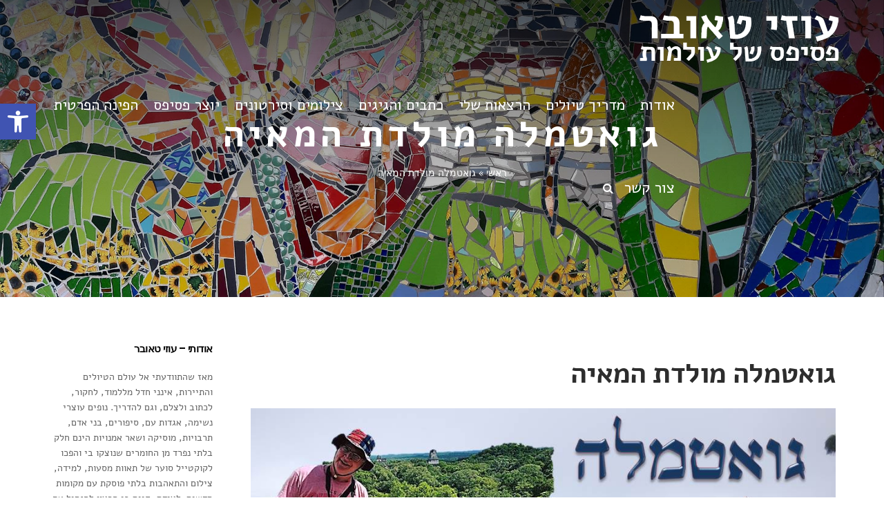

--- FILE ---
content_type: text/html; charset=UTF-8
request_url: https://uzitauber.com/%D7%92%D7%95%D7%90%D7%98%D7%9E%D7%9C%D7%94-%D7%9E%D7%95%D7%9C%D7%93%D7%AA-%D7%94%D7%9E%D7%90%D7%99%D7%94/
body_size: 18241
content:
<!DOCTYPE html>
<!--[if lt IE 7]>
<html class="no-js lt-ie9 lt-ie8 lt-ie7" dir="rtl" lang="he-IL"> <![endif]-->
<!--[if IE 7]>
<html class="no-js lt-ie9 lt-ie8" dir="rtl" lang="he-IL"> <![endif]-->
<!--[if IE 8]>
<html class="no-js lt-ie9" dir="rtl" lang="he-IL"> <![endif]-->
<!--[if gt IE 8]><!--> <html class="no-js" dir="rtl" lang="he-IL"> <!--<![endif]-->
<head>
	<meta charset="utf-8" />
	<meta name="viewport" content="width=device-width, initial-scale=1.0" />
	<title>גואטמלה מולדת המאיה - עוזי טאובר</title>
	<meta name='robots' content='index, follow, max-image-preview:large, max-snippet:-1, max-video-preview:-1' />
	<style>img:is([sizes="auto" i], [sizes^="auto," i]) { contain-intrinsic-size: 3000px 1500px }</style>
	
	<!-- This site is optimized with the Yoast SEO plugin v24.4 - https://yoast.com/wordpress/plugins/seo/ -->
	<link rel="canonical" href="https://uzitauber.com/גואטמלה-מולדת-המאיה/" />
	<meta property="og:locale" content="he_IL" />
	<meta property="og:type" content="article" />
	<meta property="og:title" content="גואטמלה מולדת המאיה - עוזי טאובר" />
	<meta property="og:description" content="גואטמלה הינה אחת המפתיעות בארצות אמריקה התיכונה. יש בה מגוון אדיר של נופים עוצרי נשימה, אגמים מרהיבים, הרי געש מרשימים, חלקם פעילים וערים קולוניאליות שלמות העומדות על תילן ומספרות את סיפור ה&quot;קונקיסטדורס&quot; &#8211; הכובשים הספרדים.  אולם מעבר לכל, גואטמלה היא מולדת תרבות המאיה. תרבות עשירה שנעלמה עוד טרם הגעת הספרדים, אך שרידיה מהדהדים ברחבי הארץ [&hellip;]" />
	<meta property="og:url" content="https://uzitauber.com/גואטמלה-מולדת-המאיה/" />
	<meta property="og:site_name" content="עוזי טאובר" />
	<meta property="og:image" content="https://uzitauber.com/wp-content/uploads/2017/01/Presentation1.jpg" />
	<script type="application/ld+json" class="yoast-schema-graph">{"@context":"https://schema.org","@graph":[{"@type":"WebPage","@id":"https://uzitauber.com/%d7%92%d7%95%d7%90%d7%98%d7%9e%d7%9c%d7%94-%d7%9e%d7%95%d7%9c%d7%93%d7%aa-%d7%94%d7%9e%d7%90%d7%99%d7%94/","url":"https://uzitauber.com/%d7%92%d7%95%d7%90%d7%98%d7%9e%d7%9c%d7%94-%d7%9e%d7%95%d7%9c%d7%93%d7%aa-%d7%94%d7%9e%d7%90%d7%99%d7%94/","name":"גואטמלה מולדת המאיה - עוזי טאובר","isPartOf":{"@id":"https://uzitauber.com/#website"},"primaryImageOfPage":{"@id":"https://uzitauber.com/%d7%92%d7%95%d7%90%d7%98%d7%9e%d7%9c%d7%94-%d7%9e%d7%95%d7%9c%d7%93%d7%aa-%d7%94%d7%9e%d7%90%d7%99%d7%94/#primaryimage"},"image":{"@id":"https://uzitauber.com/%d7%92%d7%95%d7%90%d7%98%d7%9e%d7%9c%d7%94-%d7%9e%d7%95%d7%9c%d7%93%d7%aa-%d7%94%d7%9e%d7%90%d7%99%d7%94/#primaryimage"},"thumbnailUrl":"https://uzitauber.com/wp-content/uploads/2017/01/Presentation1.jpg","datePublished":"2017-01-08T17:01:02+00:00","breadcrumb":{"@id":"https://uzitauber.com/%d7%92%d7%95%d7%90%d7%98%d7%9e%d7%9c%d7%94-%d7%9e%d7%95%d7%9c%d7%93%d7%aa-%d7%94%d7%9e%d7%90%d7%99%d7%94/#breadcrumb"},"inLanguage":"he-IL","potentialAction":[{"@type":"ReadAction","target":["https://uzitauber.com/%d7%92%d7%95%d7%90%d7%98%d7%9e%d7%9c%d7%94-%d7%9e%d7%95%d7%9c%d7%93%d7%aa-%d7%94%d7%9e%d7%90%d7%99%d7%94/"]}]},{"@type":"ImageObject","inLanguage":"he-IL","@id":"https://uzitauber.com/%d7%92%d7%95%d7%90%d7%98%d7%9e%d7%9c%d7%94-%d7%9e%d7%95%d7%9c%d7%93%d7%aa-%d7%94%d7%9e%d7%90%d7%99%d7%94/#primaryimage","url":"https://uzitauber.com/wp-content/uploads/2017/01/Presentation1.jpg","contentUrl":"https://uzitauber.com/wp-content/uploads/2017/01/Presentation1.jpg","width":960,"height":720},{"@type":"BreadcrumbList","@id":"https://uzitauber.com/%d7%92%d7%95%d7%90%d7%98%d7%9e%d7%9c%d7%94-%d7%9e%d7%95%d7%9c%d7%93%d7%aa-%d7%94%d7%9e%d7%90%d7%99%d7%94/#breadcrumb","itemListElement":[{"@type":"ListItem","position":1,"name":"דף הבית","item":"https://uzitauber.com/"},{"@type":"ListItem","position":2,"name":"גואטמלה מולדת המאיה"}]},{"@type":"WebSite","@id":"https://uzitauber.com/#website","url":"https://uzitauber.com/","name":"עוזי טאובר","description":"פסיפס של עולמות","potentialAction":[{"@type":"SearchAction","target":{"@type":"EntryPoint","urlTemplate":"https://uzitauber.com/?s={search_term_string}"},"query-input":{"@type":"PropertyValueSpecification","valueRequired":true,"valueName":"search_term_string"}}],"inLanguage":"he-IL"}]}</script>
	<!-- / Yoast SEO plugin. -->


<link rel="alternate" type="application/rss+xml" title="עוזי טאובר &laquo; פיד‏" href="https://uzitauber.com/feed/" />
<link rel="alternate" type="application/rss+xml" title="עוזי טאובר &laquo; פיד תגובות‏" href="https://uzitauber.com/comments/feed/" />
<script type="text/javascript">
/* <![CDATA[ */
window._wpemojiSettings = {"baseUrl":"https:\/\/s.w.org\/images\/core\/emoji\/15.0.3\/72x72\/","ext":".png","svgUrl":"https:\/\/s.w.org\/images\/core\/emoji\/15.0.3\/svg\/","svgExt":".svg","source":{"concatemoji":"https:\/\/uzitauber.com\/wp-includes\/js\/wp-emoji-release.min.js?ver=6.7.4"}};
/*! This file is auto-generated */
!function(i,n){var o,s,e;function c(e){try{var t={supportTests:e,timestamp:(new Date).valueOf()};sessionStorage.setItem(o,JSON.stringify(t))}catch(e){}}function p(e,t,n){e.clearRect(0,0,e.canvas.width,e.canvas.height),e.fillText(t,0,0);var t=new Uint32Array(e.getImageData(0,0,e.canvas.width,e.canvas.height).data),r=(e.clearRect(0,0,e.canvas.width,e.canvas.height),e.fillText(n,0,0),new Uint32Array(e.getImageData(0,0,e.canvas.width,e.canvas.height).data));return t.every(function(e,t){return e===r[t]})}function u(e,t,n){switch(t){case"flag":return n(e,"\ud83c\udff3\ufe0f\u200d\u26a7\ufe0f","\ud83c\udff3\ufe0f\u200b\u26a7\ufe0f")?!1:!n(e,"\ud83c\uddfa\ud83c\uddf3","\ud83c\uddfa\u200b\ud83c\uddf3")&&!n(e,"\ud83c\udff4\udb40\udc67\udb40\udc62\udb40\udc65\udb40\udc6e\udb40\udc67\udb40\udc7f","\ud83c\udff4\u200b\udb40\udc67\u200b\udb40\udc62\u200b\udb40\udc65\u200b\udb40\udc6e\u200b\udb40\udc67\u200b\udb40\udc7f");case"emoji":return!n(e,"\ud83d\udc26\u200d\u2b1b","\ud83d\udc26\u200b\u2b1b")}return!1}function f(e,t,n){var r="undefined"!=typeof WorkerGlobalScope&&self instanceof WorkerGlobalScope?new OffscreenCanvas(300,150):i.createElement("canvas"),a=r.getContext("2d",{willReadFrequently:!0}),o=(a.textBaseline="top",a.font="600 32px Arial",{});return e.forEach(function(e){o[e]=t(a,e,n)}),o}function t(e){var t=i.createElement("script");t.src=e,t.defer=!0,i.head.appendChild(t)}"undefined"!=typeof Promise&&(o="wpEmojiSettingsSupports",s=["flag","emoji"],n.supports={everything:!0,everythingExceptFlag:!0},e=new Promise(function(e){i.addEventListener("DOMContentLoaded",e,{once:!0})}),new Promise(function(t){var n=function(){try{var e=JSON.parse(sessionStorage.getItem(o));if("object"==typeof e&&"number"==typeof e.timestamp&&(new Date).valueOf()<e.timestamp+604800&&"object"==typeof e.supportTests)return e.supportTests}catch(e){}return null}();if(!n){if("undefined"!=typeof Worker&&"undefined"!=typeof OffscreenCanvas&&"undefined"!=typeof URL&&URL.createObjectURL&&"undefined"!=typeof Blob)try{var e="postMessage("+f.toString()+"("+[JSON.stringify(s),u.toString(),p.toString()].join(",")+"));",r=new Blob([e],{type:"text/javascript"}),a=new Worker(URL.createObjectURL(r),{name:"wpTestEmojiSupports"});return void(a.onmessage=function(e){c(n=e.data),a.terminate(),t(n)})}catch(e){}c(n=f(s,u,p))}t(n)}).then(function(e){for(var t in e)n.supports[t]=e[t],n.supports.everything=n.supports.everything&&n.supports[t],"flag"!==t&&(n.supports.everythingExceptFlag=n.supports.everythingExceptFlag&&n.supports[t]);n.supports.everythingExceptFlag=n.supports.everythingExceptFlag&&!n.supports.flag,n.DOMReady=!1,n.readyCallback=function(){n.DOMReady=!0}}).then(function(){return e}).then(function(){var e;n.supports.everything||(n.readyCallback(),(e=n.source||{}).concatemoji?t(e.concatemoji):e.wpemoji&&e.twemoji&&(t(e.twemoji),t(e.wpemoji)))}))}((window,document),window._wpemojiSettings);
/* ]]> */
</script>
<link rel='stylesheet' id='dashicons-css' href='https://uzitauber.com/wp-includes/css/dashicons.min.css?ver=6.7.4' type='text/css' media='all' />
<link rel='stylesheet' id='menu-icons-extra-css' href='https://uzitauber.com/wp-content/plugins/menu-icons/css/extra.min.css?ver=0.13.16' type='text/css' media='all' />
<style id='wp-emoji-styles-inline-css' type='text/css'>

	img.wp-smiley, img.emoji {
		display: inline !important;
		border: none !important;
		box-shadow: none !important;
		height: 1em !important;
		width: 1em !important;
		margin: 0 0.07em !important;
		vertical-align: -0.1em !important;
		background: none !important;
		padding: 0 !important;
	}
</style>
<link rel='stylesheet' id='wp-block-library-rtl-css' href='https://uzitauber.com/wp-includes/css/dist/block-library/style-rtl.min.css?ver=6.7.4' type='text/css' media='all' />
<style id='classic-theme-styles-inline-css' type='text/css'>
/*! This file is auto-generated */
.wp-block-button__link{color:#fff;background-color:#32373c;border-radius:9999px;box-shadow:none;text-decoration:none;padding:calc(.667em + 2px) calc(1.333em + 2px);font-size:1.125em}.wp-block-file__button{background:#32373c;color:#fff;text-decoration:none}
</style>
<style id='global-styles-inline-css' type='text/css'>
:root{--wp--preset--aspect-ratio--square: 1;--wp--preset--aspect-ratio--4-3: 4/3;--wp--preset--aspect-ratio--3-4: 3/4;--wp--preset--aspect-ratio--3-2: 3/2;--wp--preset--aspect-ratio--2-3: 2/3;--wp--preset--aspect-ratio--16-9: 16/9;--wp--preset--aspect-ratio--9-16: 9/16;--wp--preset--color--black: #000000;--wp--preset--color--cyan-bluish-gray: #abb8c3;--wp--preset--color--white: #ffffff;--wp--preset--color--pale-pink: #f78da7;--wp--preset--color--vivid-red: #cf2e2e;--wp--preset--color--luminous-vivid-orange: #ff6900;--wp--preset--color--luminous-vivid-amber: #fcb900;--wp--preset--color--light-green-cyan: #7bdcb5;--wp--preset--color--vivid-green-cyan: #00d084;--wp--preset--color--pale-cyan-blue: #8ed1fc;--wp--preset--color--vivid-cyan-blue: #0693e3;--wp--preset--color--vivid-purple: #9b51e0;--wp--preset--gradient--vivid-cyan-blue-to-vivid-purple: linear-gradient(135deg,rgba(6,147,227,1) 0%,rgb(155,81,224) 100%);--wp--preset--gradient--light-green-cyan-to-vivid-green-cyan: linear-gradient(135deg,rgb(122,220,180) 0%,rgb(0,208,130) 100%);--wp--preset--gradient--luminous-vivid-amber-to-luminous-vivid-orange: linear-gradient(135deg,rgba(252,185,0,1) 0%,rgba(255,105,0,1) 100%);--wp--preset--gradient--luminous-vivid-orange-to-vivid-red: linear-gradient(135deg,rgba(255,105,0,1) 0%,rgb(207,46,46) 100%);--wp--preset--gradient--very-light-gray-to-cyan-bluish-gray: linear-gradient(135deg,rgb(238,238,238) 0%,rgb(169,184,195) 100%);--wp--preset--gradient--cool-to-warm-spectrum: linear-gradient(135deg,rgb(74,234,220) 0%,rgb(151,120,209) 20%,rgb(207,42,186) 40%,rgb(238,44,130) 60%,rgb(251,105,98) 80%,rgb(254,248,76) 100%);--wp--preset--gradient--blush-light-purple: linear-gradient(135deg,rgb(255,206,236) 0%,rgb(152,150,240) 100%);--wp--preset--gradient--blush-bordeaux: linear-gradient(135deg,rgb(254,205,165) 0%,rgb(254,45,45) 50%,rgb(107,0,62) 100%);--wp--preset--gradient--luminous-dusk: linear-gradient(135deg,rgb(255,203,112) 0%,rgb(199,81,192) 50%,rgb(65,88,208) 100%);--wp--preset--gradient--pale-ocean: linear-gradient(135deg,rgb(255,245,203) 0%,rgb(182,227,212) 50%,rgb(51,167,181) 100%);--wp--preset--gradient--electric-grass: linear-gradient(135deg,rgb(202,248,128) 0%,rgb(113,206,126) 100%);--wp--preset--gradient--midnight: linear-gradient(135deg,rgb(2,3,129) 0%,rgb(40,116,252) 100%);--wp--preset--font-size--small: 13px;--wp--preset--font-size--medium: 20px;--wp--preset--font-size--large: 36px;--wp--preset--font-size--x-large: 42px;--wp--preset--spacing--20: 0.44rem;--wp--preset--spacing--30: 0.67rem;--wp--preset--spacing--40: 1rem;--wp--preset--spacing--50: 1.5rem;--wp--preset--spacing--60: 2.25rem;--wp--preset--spacing--70: 3.38rem;--wp--preset--spacing--80: 5.06rem;--wp--preset--shadow--natural: 6px 6px 9px rgba(0, 0, 0, 0.2);--wp--preset--shadow--deep: 12px 12px 50px rgba(0, 0, 0, 0.4);--wp--preset--shadow--sharp: 6px 6px 0px rgba(0, 0, 0, 0.2);--wp--preset--shadow--outlined: 6px 6px 0px -3px rgba(255, 255, 255, 1), 6px 6px rgba(0, 0, 0, 1);--wp--preset--shadow--crisp: 6px 6px 0px rgba(0, 0, 0, 1);}:where(.is-layout-flex){gap: 0.5em;}:where(.is-layout-grid){gap: 0.5em;}body .is-layout-flex{display: flex;}.is-layout-flex{flex-wrap: wrap;align-items: center;}.is-layout-flex > :is(*, div){margin: 0;}body .is-layout-grid{display: grid;}.is-layout-grid > :is(*, div){margin: 0;}:where(.wp-block-columns.is-layout-flex){gap: 2em;}:where(.wp-block-columns.is-layout-grid){gap: 2em;}:where(.wp-block-post-template.is-layout-flex){gap: 1.25em;}:where(.wp-block-post-template.is-layout-grid){gap: 1.25em;}.has-black-color{color: var(--wp--preset--color--black) !important;}.has-cyan-bluish-gray-color{color: var(--wp--preset--color--cyan-bluish-gray) !important;}.has-white-color{color: var(--wp--preset--color--white) !important;}.has-pale-pink-color{color: var(--wp--preset--color--pale-pink) !important;}.has-vivid-red-color{color: var(--wp--preset--color--vivid-red) !important;}.has-luminous-vivid-orange-color{color: var(--wp--preset--color--luminous-vivid-orange) !important;}.has-luminous-vivid-amber-color{color: var(--wp--preset--color--luminous-vivid-amber) !important;}.has-light-green-cyan-color{color: var(--wp--preset--color--light-green-cyan) !important;}.has-vivid-green-cyan-color{color: var(--wp--preset--color--vivid-green-cyan) !important;}.has-pale-cyan-blue-color{color: var(--wp--preset--color--pale-cyan-blue) !important;}.has-vivid-cyan-blue-color{color: var(--wp--preset--color--vivid-cyan-blue) !important;}.has-vivid-purple-color{color: var(--wp--preset--color--vivid-purple) !important;}.has-black-background-color{background-color: var(--wp--preset--color--black) !important;}.has-cyan-bluish-gray-background-color{background-color: var(--wp--preset--color--cyan-bluish-gray) !important;}.has-white-background-color{background-color: var(--wp--preset--color--white) !important;}.has-pale-pink-background-color{background-color: var(--wp--preset--color--pale-pink) !important;}.has-vivid-red-background-color{background-color: var(--wp--preset--color--vivid-red) !important;}.has-luminous-vivid-orange-background-color{background-color: var(--wp--preset--color--luminous-vivid-orange) !important;}.has-luminous-vivid-amber-background-color{background-color: var(--wp--preset--color--luminous-vivid-amber) !important;}.has-light-green-cyan-background-color{background-color: var(--wp--preset--color--light-green-cyan) !important;}.has-vivid-green-cyan-background-color{background-color: var(--wp--preset--color--vivid-green-cyan) !important;}.has-pale-cyan-blue-background-color{background-color: var(--wp--preset--color--pale-cyan-blue) !important;}.has-vivid-cyan-blue-background-color{background-color: var(--wp--preset--color--vivid-cyan-blue) !important;}.has-vivid-purple-background-color{background-color: var(--wp--preset--color--vivid-purple) !important;}.has-black-border-color{border-color: var(--wp--preset--color--black) !important;}.has-cyan-bluish-gray-border-color{border-color: var(--wp--preset--color--cyan-bluish-gray) !important;}.has-white-border-color{border-color: var(--wp--preset--color--white) !important;}.has-pale-pink-border-color{border-color: var(--wp--preset--color--pale-pink) !important;}.has-vivid-red-border-color{border-color: var(--wp--preset--color--vivid-red) !important;}.has-luminous-vivid-orange-border-color{border-color: var(--wp--preset--color--luminous-vivid-orange) !important;}.has-luminous-vivid-amber-border-color{border-color: var(--wp--preset--color--luminous-vivid-amber) !important;}.has-light-green-cyan-border-color{border-color: var(--wp--preset--color--light-green-cyan) !important;}.has-vivid-green-cyan-border-color{border-color: var(--wp--preset--color--vivid-green-cyan) !important;}.has-pale-cyan-blue-border-color{border-color: var(--wp--preset--color--pale-cyan-blue) !important;}.has-vivid-cyan-blue-border-color{border-color: var(--wp--preset--color--vivid-cyan-blue) !important;}.has-vivid-purple-border-color{border-color: var(--wp--preset--color--vivid-purple) !important;}.has-vivid-cyan-blue-to-vivid-purple-gradient-background{background: var(--wp--preset--gradient--vivid-cyan-blue-to-vivid-purple) !important;}.has-light-green-cyan-to-vivid-green-cyan-gradient-background{background: var(--wp--preset--gradient--light-green-cyan-to-vivid-green-cyan) !important;}.has-luminous-vivid-amber-to-luminous-vivid-orange-gradient-background{background: var(--wp--preset--gradient--luminous-vivid-amber-to-luminous-vivid-orange) !important;}.has-luminous-vivid-orange-to-vivid-red-gradient-background{background: var(--wp--preset--gradient--luminous-vivid-orange-to-vivid-red) !important;}.has-very-light-gray-to-cyan-bluish-gray-gradient-background{background: var(--wp--preset--gradient--very-light-gray-to-cyan-bluish-gray) !important;}.has-cool-to-warm-spectrum-gradient-background{background: var(--wp--preset--gradient--cool-to-warm-spectrum) !important;}.has-blush-light-purple-gradient-background{background: var(--wp--preset--gradient--blush-light-purple) !important;}.has-blush-bordeaux-gradient-background{background: var(--wp--preset--gradient--blush-bordeaux) !important;}.has-luminous-dusk-gradient-background{background: var(--wp--preset--gradient--luminous-dusk) !important;}.has-pale-ocean-gradient-background{background: var(--wp--preset--gradient--pale-ocean) !important;}.has-electric-grass-gradient-background{background: var(--wp--preset--gradient--electric-grass) !important;}.has-midnight-gradient-background{background: var(--wp--preset--gradient--midnight) !important;}.has-small-font-size{font-size: var(--wp--preset--font-size--small) !important;}.has-medium-font-size{font-size: var(--wp--preset--font-size--medium) !important;}.has-large-font-size{font-size: var(--wp--preset--font-size--large) !important;}.has-x-large-font-size{font-size: var(--wp--preset--font-size--x-large) !important;}
:where(.wp-block-post-template.is-layout-flex){gap: 1.25em;}:where(.wp-block-post-template.is-layout-grid){gap: 1.25em;}
:where(.wp-block-columns.is-layout-flex){gap: 2em;}:where(.wp-block-columns.is-layout-grid){gap: 2em;}
:root :where(.wp-block-pullquote){font-size: 1.5em;line-height: 1.6;}
</style>
<link rel='stylesheet' id='widgetopts-styles-css' href='https://uzitauber.com/wp-content/plugins/widget-options/assets/css/widget-options.css?ver=4.0.9' type='text/css' media='all' />
<link rel='stylesheet' id='newsletter-css' href='https://uzitauber.com/wp-content/plugins/newsletter/style.css?ver=9.1.0' type='text/css' media='all' />
<link rel='stylesheet' id='pojo-a11y-css' href='https://uzitauber.com/wp-content/plugins/pojo-accessibility/assets/css/style.min.css?ver=1.0.0' type='text/css' media='all' />
<link rel='stylesheet' id='pojo-css-framework-css' href='https://uzitauber.com/wp-content/themes/leader/assets/bootstrap/css/bootstrap.min.css?ver=3.2.0' type='text/css' media='all' />
<link rel='stylesheet' id='font-awesome-css' href='https://uzitauber.com/wp-content/plugins/elementor/assets/lib/font-awesome/css/font-awesome.min.css?ver=4.7.0' type='text/css' media='all' />
<link rel='stylesheet' id='photoswipe-css' href='https://uzitauber.com/wp-content/plugins/pojo-lightbox/assets/photoswipe/photoswipe.min.css?ver=6.7.4' type='text/css' media='all' />
<link rel='stylesheet' id='photoswipe-skin-css' href='https://uzitauber.com/wp-content/plugins/pojo-lightbox/assets/photoswipe/default-skin/default-skin.min.css?ver=6.7.4' type='text/css' media='all' />
<link rel='stylesheet' id='pojo-base-style-css' href='https://uzitauber.com/wp-content/themes/leader/core/assets/css/style.min.css?ver=1.8.1' type='text/css' media='all' />
<link rel='stylesheet' id='pojo-style-css' href='https://uzitauber.com/wp-content/themes/leader-child/assets/css/style.css?ver=1.8.1' type='text/css' media='all' />
<link rel='stylesheet' id='pojo-base-style-rtl-css' href='https://uzitauber.com/wp-content/themes/leader/core/assets/css/rtl.min.css?ver=1.8.1' type='text/css' media='all' />
<link rel='stylesheet' id='pojo-style-rtl-css' href='https://uzitauber.com/wp-content/themes/leader-child/assets/css/rtl.css?ver=1.8.1' type='text/css' media='all' />
<script type="text/javascript" src="https://uzitauber.com/wp-includes/js/jquery/jquery.min.js?ver=3.7.1" id="jquery-core-js"></script>
<script type="text/javascript" src="https://uzitauber.com/wp-includes/js/jquery/jquery-migrate.min.js?ver=3.4.1" id="jquery-migrate-js"></script>
<link rel="https://api.w.org/" href="https://uzitauber.com/wp-json/" /><link rel="alternate" title="JSON" type="application/json" href="https://uzitauber.com/wp-json/wp/v2/pages/5083" /><link rel="EditURI" type="application/rsd+xml" title="RSD" href="https://uzitauber.com/xmlrpc.php?rsd" />
<meta name="generator" content="WordPress 6.7.4" />
<link rel='shortlink' href='https://uzitauber.com/?p=5083' />
<link rel="alternate" title="oEmbed (JSON)" type="application/json+oembed" href="https://uzitauber.com/wp-json/oembed/1.0/embed?url=https%3A%2F%2Fuzitauber.com%2F%25d7%2592%25d7%2595%25d7%2590%25d7%2598%25d7%259e%25d7%259c%25d7%2594-%25d7%259e%25d7%2595%25d7%259c%25d7%2593%25d7%25aa-%25d7%2594%25d7%259e%25d7%2590%25d7%2599%25d7%2594%2F" />
<link rel="alternate" title="oEmbed (XML)" type="text/xml+oembed" href="https://uzitauber.com/wp-json/oembed/1.0/embed?url=https%3A%2F%2Fuzitauber.com%2F%25d7%2592%25d7%2595%25d7%2590%25d7%2598%25d7%259e%25d7%259c%25d7%2594-%25d7%259e%25d7%2595%25d7%259c%25d7%2593%25d7%25aa-%25d7%2594%25d7%259e%25d7%2590%25d7%2599%25d7%2594%2F&#038;format=xml" />
<!-- Global site tag (gtag.js) - Google Ads: 680310332 -->
<script async src="https://www.googletagmanager.com/gtag/js?id=AW-680310332"></script>
<script>
  window.dataLayer = window.dataLayer || [];
  function gtag(){dataLayer.push(arguments);}
  gtag('js', new Date());

  gtag('config', 'AW-680310332');
</script><link rel="stylesheet" type="text/css" href="https://fonts.googleapis.com/css?family=Raleway:100,100italic,200,200italic,300,300italic,400,400italic,500,500italic,600,600italic,700,700italic,800,800italic,900,900italic|Alef:100,100italic,200,200italic,300,300italic,400,400italic,500,500italic,600,600italic,700,700italic,800,800italic,900,900italic|Heebo:100,100italic,200,200italic,300,300italic,400,400italic,500,500italic,600,600italic,700,700italic,800,800italic,900,900italic|Lora:100,100italic,200,200italic,300,300italic,400,400italic,500,500italic,600,600italic,700,700italic,800,800italic,900,900italic|Poppins:100,100italic,200,200italic,300,300italic,400,400italic,500,500italic,600,600italic,700,700italic,800,800italic,900,900italic&subset=hebrew"><link rel="stylesheet" type="text/css" href="https://fonts.googleapis.com/earlyaccess/alefhebrew.css"><style type="text/css">body{background-color: rgba(255, 255, 255, 1);background-position: top center;background-repeat: repeat;background-size: auto;background-attachment: scroll;color: #474747; font-family: 'Tahoma', Arial, sans-serif; font-weight: 400; font-size: 16px;line-height: 2.1;}#header, .sticky-header{background-color: rgba(45, 45, 45, 1);background-position: top center;background-repeat: repeat-x;background-size: auto;background-attachment: scroll;}div.logo-text a{color: #ffffff; font-family: 'Raleway', Arial, sans-serif; font-weight: normal; font-size: 30px;text-transform: normal;letter-spacing: 0px;font-style: normal;line-height: 1em;}.logo{margin-top: 10px;margin-bottom: 0px;}.sf-menu a, .mobile-menu a{color: #ffffff; font-family: 'Alef', Arial, sans-serif; font-weight: 300; font-size: 22px;text-transform: none;letter-spacing: 0px;font-style: normal;}.sf-menu a:hover,.sf-menu li.active a, .sf-menu li.current-menu-item > a,.sf-menu .sfHover > a,.sf-menu .sfHover > li.current-menu-item > a,.sf-menu li.current-menu-ancestor > a,.mobile-menu a:hover,.mobile-menu li.current-menu-item > a{color: #f9b601;}.nav-main .sf-menu .sub-menu{background-color: #4c4c4c;}.sf-menu .sub-menu li a{color: #ffffff; font-family: 'Alef Hebrew', Arial, sans-serif; font-weight: normal; font-size: 18px;text-transform: none;letter-spacing: 0px;font-style: normal;line-height: 2;}.nav-main .sf-menu .sub-menu li:hover > a,.nav-main .sf-menu .sub-menu li.current-menu-item > a{color: #f9b601;}#title-bar{height: 600px;line-height: 600px;color: #f9b601; font-family: 'Heebo', Arial, sans-serif; font-weight: bold; font-size: 33px;text-transform: none;letter-spacing: 5px;font-style: normal;line-height: 1.3;}#title-bar.title-bar-style-custom_bg{background-image: url("https://theme.getpojo.com/leaderhe/wp-content/uploads/sites/67/2016/10/4js2ux-thje-vincent-burkhead.jpg");background-color: rgba(48, 48, 48, 1);background-position: center center;background-repeat: repeat;background-size: cover;background-attachment: scroll;}#title-bar div.breadcrumbs, #title-bar div.breadcrumbs a{color: #ffffff; font-family: 'Lora', Arial, sans-serif; font-weight: 300; font-size: 14px;text-transform: none;letter-spacing: 0px;font-style: normal;line-height: 3;}a,#sidebar .menu li a:hover, #sidebar .sub-menu li a:hover, #sidebar .sub-page-menu li a:hover,#sidebar .menu li.current_page_item > a, #sidebar .sub-menu li.current_page_item > a, #sidebar .sub-page-menu li.current_page_item > a, #sidebar .menu li.current-menu-item > a, #sidebar .sub-menu li.current-menu-item > a, #sidebar .sub-page-menu li.current-menu-item > a{color: #000000;}a:hover{color: #494949;}::selection{color: #ffffff;background: #000000;}::-moz-selection{color: #ffffff;background: #000000;}h1{color: #2d2d2d; font-family: 'Alef Hebrew', Arial, sans-serif; font-weight: 600; font-size: 41px;text-transform: none;letter-spacing: -1px;font-style: normal;line-height: 1;}h2{color: #2d2d2d; font-family: 'Alef Hebrew', Arial, sans-serif; font-weight: normal; font-size: 30px;text-transform: none;letter-spacing: 0px;font-style: normal;line-height: 1.5em;}h3{color: #000000; font-family: 'Heebo', Arial, sans-serif; font-weight: 600; font-size: 25px;text-transform: none;letter-spacing: 0px;font-style: normal;line-height: 2em;}h4{color: #000000; font-family: 'Heebo', Arial, sans-serif; font-weight: 600; font-size: 18px;text-transform: none;letter-spacing: 1px;font-style: normal;line-height: 22px;}h5{color: #2d2d2d; font-family: 'Alef Hebrew', Arial, sans-serif; font-weight: 600; font-size: 24px;text-transform: none;letter-spacing: -0.5px;font-style: normal;line-height: 1.2;}h6{color: #757575; font-family: 'Heebo', Arial, sans-serif; font-weight: normal; font-size: 16px;text-transform: none;letter-spacing: 0px;font-style: normal;line-height: 18px;}h3.media-heading{color: #000000; font-family: 'Heebo', Arial, sans-serif; font-weight: 600; font-size: 28px;text-transform: none;letter-spacing: 0px;font-style: normal;line-height: 35px;}h4.grid-heading{color: #212121; font-family: 'Heebo', Arial, sans-serif; font-weight: 600; font-size: 22px;text-transform: none;letter-spacing: -0.4px;font-style: normal;line-height: 1.3;}.gallery-item h4.grid-heading{color: #f9b601; font-family: 'Heebo', Arial, sans-serif; font-weight: 600; font-size: 19px;text-transform: none;letter-spacing: 0px;font-style: normal;line-height: 25px;}.gallery-item.square-item h4.grid-heading{color: #f9b601; font-family: 'Heebo', Arial, sans-serif; font-weight: 600; font-size: 19px;text-transform: none;letter-spacing: 0px;font-style: normal;line-height: 1;}.gallery-item h4.grid-heading small{color: #686868; font-family: 'Heebo', Arial, sans-serif; font-weight: normal; font-size: 13px;text-transform: none;letter-spacing: 0px;font-style: normal;line-height: 25px;}.media .entry-meta > span{color: #707070; font-family: 'Lora', Arial, sans-serif; font-weight: normal; font-size: 13px;text-transform: capitalize;letter-spacing: 0px;font-style: normal;line-height: 1.2em;}.grid-item .entry-meta > span{color: #f9b601; font-family: 'Lora', Arial, sans-serif; font-weight: normal; font-size: 13px;text-transform: capitalize;font-style: normal;line-height: 3;}.entry-post .entry-meta > span{color: #f9b601; font-family: 'Lora', Arial, sans-serif; font-weight: normal; font-size: 13px;text-transform: capitalize;letter-spacing: 0px;font-style: normal;line-height: 1.2;}.list-item .entry-excerpt{color: #727272; font-family: 'Raleway', Arial, sans-serif; font-weight: 300; font-size: 14px;text-transform: none;letter-spacing: 0px;font-style: normal;line-height: 21px;}.grid-item .entry-excerpt{color: #727272; font-family: 'Lora', Arial, sans-serif; font-weight: normal; font-size: 14px;text-transform: none;letter-spacing: 0px;font-style: normal;line-height: 1.6;}#primary #breadcrumbs,#primary #breadcrumbs a{color: #5b5b5b; font-family: 'Lora', Arial, sans-serif; font-weight: normal; font-size: 13px;text-transform: capitalize;letter-spacing: 0px;font-style: normal;line-height: 4em;}nav.post-navigation a,#primary .entry-tags a,.pojo-loadmore-wrap .button, .pojo-loadmore-wrap .pojo-loading, .pojo-loading-wrap .button, .pojo-loading-wrap .pojo-loading,input[type="submit"],.button,.pagination > li > a, .pagination > li > span{color: #f9b601; font-family: 'Poppins', Arial, sans-serif; font-weight: 600; font-size: 13px;text-transform: uppercase;letter-spacing: 4px;font-style: normal;line-height: 1.2;}.category-filters li a{color: #515151; font-family: 'Lora', Arial, sans-serif; font-weight: normal; font-size: 15px;text-transform: capitalize;letter-spacing: 0px;font-style: normal;line-height: 1.2;}#sidebar{color: #636363; font-family: 'Alef Hebrew', Arial, sans-serif; font-weight: normal; font-size: 14px;text-transform: none;letter-spacing: 0px;font-style: normal;line-height: 1.6em;}#sidebar a{color: #000000;}#sidebar a:hover{color: #004cff;}#sidebar .widget-title{color: #000000; font-family: 'Poppins', Arial, sans-serif; font-weight: 600; font-size: 15px;text-transform: uppercase;font-style: normal;line-height: 2em;}#footer{background-color: #c1c1c1;color: #0f0f0f; font-family: 'Arial', Arial, sans-serif; font-weight: normal; font-size: 15px;text-transform: none;letter-spacing: 0px;font-style: normal;line-height: 1.2;}#footer a{color: #0a0a0a;}#footer a:hover{color: #0700e0;}#sidebar-footer h5.widget-title{color: #000000; font-family: 'Arial', Arial, sans-serif; font-weight: 600; font-size: 20px;text-transform: none;letter-spacing: 0px;font-style: normal;line-height: 1.2;}#copyright{background-color: #f5f5f5;color: #333333; font-family: 'Alef Hebrew', Arial, sans-serif; font-weight: normal; font-size: 14px;text-transform: uppercase;letter-spacing: 1px;font-style: normal;line-height: 38px;}#copyright a{color: #333333;}#copyright a:hover{color: #f9b601;}#pojo-scroll-up{width: 50px;height: 50px;line-height: 50px;background-color: rgba(51, 51, 51, 0.6);background-position: top center;background-repeat: repeat;background-size: auto;background-attachment: scroll;}#pojo-scroll-up a{color: #eeeeee;}.image-link .overlay-image{background: rgba(249, 182, 1, 0.8);}.author-info,nav.post-navigation,.single-pojo_gallery nav.post-navigation,.commentlist li,#sidebar-footer .widget, body.rtl #sidebar-footer .widget{border-color: #D6D6D6;}.sf-menu a, .menu-no-found,.sf-menu li.pojo-menu-search,.search-header{line-height: 120px;}.sf-menu li:hover ul, .sf-menu li.sfHover ul,body.pojo-title-bar .sticky-header-running{top: 120px;}.navbar-toggle{border-color: #ffffff;}.icon-bar{background-color: #ffffff;}.pojo-menu-search .menu-search-input:before, .pojo-menu-search .menu-search-input input{color: #ffffff;}			.grid-item .inbox, .product .inbox {background-color: #ffffff;}
			.align-pagination .pagination > li > a {color: #2d2d2d; }
			.align-pagination .pagination .active a,.align-pagination .pagination > li > a:hover {color: #f9b601; }
			.pojo-loadmore-wrap .button,.pojo-loadmore-wrap .pojo-loading,.pojo-loading-wrap .button,.pojo-loading-wrap .pojo-loading {background-color: #ffffff; border-color: #ffffff; color: #2d2d2d;}
			.pojo-loadmore-wrap .button:hover,.pojo-loading-wrap .button:hover, {background-color: #ffffff; border-color: #2d2d2d; color: #ffffff;}
			.image-link .overlay-image + .overlay-title .fa {background-color: #ffffff;color: #f9b601;}
			.author-info .author-link {color: #f9b601;}
			#primary .entry-tags a,nav.post-navigation a {background-color: #f9b601;border-color: #f9b601;color: #ffffff;}
			#primary .entry-tags a:hover,nav.post-navigation a:hover {background-color: #ffffff;color: #f9b601;border-color: #f9b601; }
			.category-filters li a:hover, .category-filters li .active {background-color: #ffffff; }
			#comments,#respond {background-color: #ffffff;}
			.commentlist .comment-author .comment-reply-link {color: #f9b601;}
			.woocommerce span.onsale, .woocommerce-page span.onsale {background: #f9b601; }
			.woocommerce a.button,.woocommerce button.button,.woocommerce input.button,.woocommerce #respond input#submit,.woocommerce #content input.button,.woocommerce-page a.button,
			.woocommerce-page button.button,.woocommerce-page input.button,.woocommerce-page #respond input#submit,.woocommerce-page #content input.button {border-color: #f9b601; color: #f9b601; }
			.woocommerce a.button:hover,.woocommerce button.button:hover,.woocommerce input.button:hover,.woocommerce #respond input#submit:hover,.woocommerce #content input.button:hover,.woocommerce-page a.button:hover,
			.woocommerce-page button.button:hover,.woocommerce-page input.button:hover,.woocommerce-page #respond input#submit:hover,.woocommerce-page #content input.button:hover {background:#f9b601; border-color: #f9b601; color: #ffffff;}
			.woocommerce a.button.alt,.woocommerce button.button.alt,.woocommerce input.button.alt,.woocommerce #respond input#submit.alt,.woocommerce #content input.button.alt,.woocommerce-page a.button.alt,
			.woocommerce-page button.button.alt,.woocommerce-page input.button.alt,.woocommerce-page #respond input#submit.alt,.woocommerce-page #content input.button.alt {background: #f9b601; border-color: #f9b601; color: #ffffff; }
			.woocommerce a.button.alt:hover,.woocommerce button.button.alt:hover,.woocommerce input.button.alt:hover, .woocommerce #respond input#submit.alt:hover,.woocommerce #content input.button.alt:hover,.woocommerce-page a.button.alt:hover,
			.woocommerce-page button.button.alt:hover,.woocommerce-page input.button.alt:hover,	.woocommerce-page #respond input#submit.alt:hover,.woocommerce-page #content input.button.alt:hover {border-color: #f9b601; color: #f9b601; }
			.woocommerce .woocommerce-error,.woocommerce .woocommerce-info, .woocommerce .woocommerce-message, .woocommerce-page .woocommerce-error,.woocommerce-page .woocommerce-info, .woocommerce-page .woocommerce-message { border-color: #f9b601; }
			.woocommerce .woocommerce-error:before,.woocommerce .woocommerce-info:before, .woocommerce .woocommerce-message:before, .woocommerce-page .woocommerce-error:before,.woocommerce-page .woocommerce-info:before,
			 .woocommerce-page .woocommerce-message:before {background-color: #f9b601; color: #ffffff; }
			 .woocommerce div.product .woocommerce-tabs ul.tabs li.active a,
			 .woocommerce-page div.product .woocommerce-tabs ul.tabs li.active a,
			 .woocommerce #content div.product .woocommerce-tabs ul.tabs li.active a,
			 .woocommerce-page #content div.product .woocommerce-tabs ul.tabs li.active a,
			 .woocommerce div.product .woocommerce-tabs ul.tabs li a:hover,
			 .woocommerce-page div.product .woocommerce-tabs ul.tabs li a:hover,
			 .woocommerce #content div.product .woocommerce-tabs ul.tabs li a:hover,
			 .woocommerce-page #content div.product .woocommerce-tabs ul.tabs li a:hover {color: #f9b601;}
			 .woocommerce div.product .woocommerce-tabs ul.tabs li.active:before,
			 .woocommerce-page div.product .woocommerce-tabs ul.tabs li.active:before,
			 .woocommerce #content div.product .woocommerce-tabs ul.tabs li.active:before,
			 .woocommerce-page #content div.product .woocommerce-tabs ul.tabs li.active:before,
			 .woocommerce div.product .woocommerce-tabs ul.tabs li.active:after,
			 .woocommerce-page div.product .woocommerce-tabs ul.tabs li.active:after,
			 .woocommerce #content div.product .woocommerce-tabs ul.tabs li.active:after,
			 .woocommerce-page #content div.product .woocommerce-tabs ul.tabs li.active:after {border-color: #f9b601;}
			 .woocommerce div.product .woocommerce-tabs ul.tabs li:hover:before,
			 .woocommerce-page div.product .woocommerce-tabs ul.tabs li:hover:before,
			 .woocommerce #content div.product .woocommerce-tabs ul.tabs li:hover:before,
			 .woocommerce-page #content div.product .woocommerce-tabs ul.tabs li:hover:before,
			 .woocommerce div.product .woocommerce-tabs ul.tabs li:hover:after,
			 .woocommerce-page div.product .woocommerce-tabs ul.tabs li:hover:after,
			 .woocommerce #content div.product .woocommerce-tabs ul.tabs li:hover:after,
			 .woocommerce-page #content div.product .woocommerce-tabs ul.tabs li:hover:after {border-color: #f9b601;}
			input[type="submit"] {background-color: #f9b601; border-color: #f9b601; color: #ffffff;}
			input[type="submit"]:hover {background: #ffffff; border-color: #f9b601; color: #f9b601;}</style>
		<meta name="generator" content="Elementor 3.27.3; features: additional_custom_breakpoints; settings: css_print_method-external, google_font-enabled, font_display-auto">
<style type="text/css">
#pojo-a11y-toolbar .pojo-a11y-toolbar-toggle a{ background-color: #4054b2;	color: #ffffff;}
#pojo-a11y-toolbar .pojo-a11y-toolbar-overlay, #pojo-a11y-toolbar .pojo-a11y-toolbar-overlay ul.pojo-a11y-toolbar-items.pojo-a11y-links{ border-color: #4054b2;}
body.pojo-a11y-focusable a:focus{ outline-style: solid !important;	outline-width: 1px !important;	outline-color: #FF0000 !important;}
#pojo-a11y-toolbar{ top: 150px !important;}
#pojo-a11y-toolbar .pojo-a11y-toolbar-overlay{ background-color: #ffffff;}
#pojo-a11y-toolbar .pojo-a11y-toolbar-overlay ul.pojo-a11y-toolbar-items li.pojo-a11y-toolbar-item a, #pojo-a11y-toolbar .pojo-a11y-toolbar-overlay p.pojo-a11y-toolbar-title{ color: #333333;}
#pojo-a11y-toolbar .pojo-a11y-toolbar-overlay ul.pojo-a11y-toolbar-items li.pojo-a11y-toolbar-item a.active{ background-color: #4054b2;	color: #ffffff;}
@media (max-width: 767px) { #pojo-a11y-toolbar { top: 450px !important; } }</style>			<style>
				.e-con.e-parent:nth-of-type(n+4):not(.e-lazyloaded):not(.e-no-lazyload),
				.e-con.e-parent:nth-of-type(n+4):not(.e-lazyloaded):not(.e-no-lazyload) * {
					background-image: none !important;
				}
				@media screen and (max-height: 1024px) {
					.e-con.e-parent:nth-of-type(n+3):not(.e-lazyloaded):not(.e-no-lazyload),
					.e-con.e-parent:nth-of-type(n+3):not(.e-lazyloaded):not(.e-no-lazyload) * {
						background-image: none !important;
					}
				}
				@media screen and (max-height: 640px) {
					.e-con.e-parent:nth-of-type(n+2):not(.e-lazyloaded):not(.e-no-lazyload),
					.e-con.e-parent:nth-of-type(n+2):not(.e-lazyloaded):not(.e-no-lazyload) * {
						background-image: none !important;
					}
				}
			</style>
					<style type="text/css" id="wp-custom-css">
			#title-bar {
    height: 430px;
    line-height: 430px;
    color: #fff;
    font-family: 'Alef', Arial, sans-serif;
    font-weight: bold;
    font-size: 55px;
    text-transform: none;
    letter-spacing: 5px;
    font-style: normal;
    line-height: 1.3;
}

.sf-menu>li>a {
    padding: 0 0.5em;
}
/*  - קובי - תמונת כותרת ברירת מחדל */

#title-bar.title-bar-style-custom_bg {
    background-image: url(https://uzitauber.com/wp-content/uploads/2022/06/20220619_092713-cc.jpg);
    background-color: rgba(48, 48, 48, 1);
    background-position: center center;
    background-repeat: repeat;
    background-size: cover;
    background-attachment: scroll;
}

/*  -מובייל -חץ קובי -צבע לבן תפריט */
.nav-main .navbar-collapse .mobile-menu>li {
    display: block;
    margin: 0;
    padding: 0;
    position: relative;
    color: #fff;
}

		</style>
		</head>
<body class="rtl page-template-default page page-id-5083 layout-sidebar-right pojo-title-bar elementor-default elementor-kit-6001 format-text">
<div id="container">
				<header id="header" class="logo-left" role="banner">
			<div class="container">
				<div class="logo">
											<div class="logo-img">
							<a href="https://uzitauber.com/" rel="home"><img src="https://uzitauber.com/wp-content/uploads/2022/07/Logo-uzi77-1.png" alt="עוזי טאובר" class="logo-img-primary" /></a>
						</div>
					
										<button type="button" class="navbar-toggle visible-xs" data-toggle="collapse" data-target=".navbar-collapse">
						<span class="sr-only">תפריט</span>
						<span class="icon-bar"></span>
						<span class="icon-bar"></span>
						<span class="icon-bar"></span>
					</button>
									</div>
				<nav class="nav-main" role="navigation">
					<div class="navbar-collapse collapse">
													<ul id="menu-%d7%a8%d7%90%d7%a9%d7%99" class="sf-menu hidden-xs"><li class="menu-item menu-item-type-custom menu-item-object-custom menu-item-has-children menu-%d7%90%d7%95%d7%93%d7%95%d7%aa first-item menu-item-6350"><a href="/אודות/"><span>אודות</span></a>
<ul class="sub-menu">
	<li class="menu-item menu-item-type-post_type menu-item-object-page menu-%d7%9e%d7%9b%d7%aa%d7%91%d7%99%d7%9d menu-item-6373"><a href="https://uzitauber.com/%d7%9e%d7%9b%d7%aa%d7%91%d7%99%d7%9d/"><span>מכתבים</span></a></li>
	<li class="menu-item menu-item-type-post_type menu-item-object-page menu-%d7%a7%d7%99%d7%a9%d7%95%d7%a8%d7%99%d7%9d menu-item-6374"><a href="https://uzitauber.com/%d7%a7%d7%99%d7%a9%d7%95%d7%a8%d7%99%d7%9d/"><span>קישורים</span></a></li>
	<li class="menu-item menu-item-type-post_type menu-item-object-page menu-english menu-item-6499"><a href="https://uzitauber.com/english/"><span>English</span></a></li>
</ul>
</li>
<li class="menu-item menu-item-type-post_type menu-item-object-page menu-%d7%9e%d7%93%d7%a8%d7%99%d7%9a-%d7%98%d7%99%d7%95%d7%9c%d7%99%d7%9d menu-item-3333"><a href="https://uzitauber.com/%d7%9e%d7%93%d7%a8%d7%99%d7%9a-%d7%98%d7%99%d7%95%d7%9c%d7%99%d7%9d/"><span>מדריך טיולים</span></a></li>
<li class="menu-item menu-item-type-post_type menu-item-object-page menu-%d7%94%d7%a8%d7%a6%d7%90%d7%95%d7%aa-%d7%a9%d7%9c%d7%99 menu-item-6249"><a href="https://uzitauber.com/%d7%94%d7%a8%d7%a6%d7%90%d7%95%d7%aa-%d7%a9%d7%9c%d7%99-%d7%95%d7%94%d7%a8%d7%a6%d7%90%d7%95%d7%aa-%d7%96%d7%95%d7%9d/"><span>הרצאות שלי</span></a></li>
<li class="menu-item menu-item-type-post_type menu-item-object-page menu-%d7%9b%d7%aa%d7%91%d7%99%d7%9d-%d7%95%d7%94%d7%92%d7%99%d7%92%d7%99%d7%9d menu-item-6248"><a href="https://uzitauber.com/%d7%9b%d7%aa%d7%91%d7%99%d7%9d-%d7%95%d7%94%d7%92%d7%99%d7%92%d7%99%d7%9d/"><span>כתבים והגיגים</span></a></li>
<li class="menu-item menu-item-type-post_type menu-item-object-page menu-%d7%a6%d7%99%d7%9c%d7%95%d7%9e%d7%99%d7%9d-%d7%95%d7%a1%d7%99%d7%a8%d7%98%d7%95%d7%a0%d7%99%d7%9d menu-item-6247"><a href="https://uzitauber.com/%d7%a6%d7%99%d7%9c%d7%95%d7%9e%d7%99%d7%9d-%d7%95%d7%a1%d7%99%d7%a8%d7%98%d7%95%d7%a0%d7%99%d7%9d/"><span>צילומים וסירטונים</span></a></li>
<li class="menu-item menu-item-type-post_type menu-item-object-page menu-%d7%99%d7%95%d7%a6%d7%a8-%d7%a4%d7%a1%d7%99%d7%a4%d7%a1 menu-item-6250"><a href="https://uzitauber.com/%d7%94%d7%a4%d7%a1%d7%99%d7%a4%d7%a1-%d7%a9%d7%9c-%d7%a2%d7%95%d7%96%d7%99/"><span>יוצר פסיפס</span></a></li>
<li class="menu-item menu-item-type-post_type menu-item-object-page menu-%d7%94%d7%a4%d7%99%d7%a0%d7%94-%d7%94%d7%a4%d7%a8%d7%98%d7%99%d7%aa menu-item-6349"><a href="https://uzitauber.com/%d7%a4%d7%99%d7%a0%d7%94-%d7%90%d7%99%d7%a9%d7%99%d7%aa/"><span>הפינה הפרטית</span></a></li>
<li class="menu-item menu-item-type-post_type menu-item-object-page menu-%d7%a6%d7%95%d7%a8-%d7%a7%d7%a9%d7%a8 menu-item-6538"><a href="https://uzitauber.com/%d7%a6%d7%95%d7%a8-%d7%a7%d7%a9%d7%a8/"><span>צור קשר</span></a></li>
			<li class="pojo-menu-search">
				<form role="search" action="https://uzitauber.com/" method="get">
					<span class="menu-search-input">
						<input type="search" name="s" value="" autocomplete="off" />
					</span>
					<span class="menu-search-submit">
						<input type="submit" value="חיפוש" />
					</span>
				</form>
			</li>
		</ul><ul id="menu-%d7%a8%d7%90%d7%a9%d7%99-1" class="mobile-menu visible-xs"><li class="menu-item menu-item-type-custom menu-item-object-custom menu-item-has-children first-item menu-item-6350"><a href="/אודות/"><span>אודות</span></a>
<ul class="sub-menu">
	<li class="menu-item menu-item-type-post_type menu-item-object-page menu-item-6373"><a href="https://uzitauber.com/%d7%9e%d7%9b%d7%aa%d7%91%d7%99%d7%9d/"><span>מכתבים</span></a></li>
	<li class="menu-item menu-item-type-post_type menu-item-object-page menu-item-6374"><a href="https://uzitauber.com/%d7%a7%d7%99%d7%a9%d7%95%d7%a8%d7%99%d7%9d/"><span>קישורים</span></a></li>
	<li class="menu-item menu-item-type-post_type menu-item-object-page menu-item-6499"><a href="https://uzitauber.com/english/"><span>English</span></a></li>
</ul>
</li>
<li class="menu-item menu-item-type-post_type menu-item-object-page menu-item-3333"><a href="https://uzitauber.com/%d7%9e%d7%93%d7%a8%d7%99%d7%9a-%d7%98%d7%99%d7%95%d7%9c%d7%99%d7%9d/"><span>מדריך טיולים</span></a></li>
<li class="menu-item menu-item-type-post_type menu-item-object-page menu-item-6249"><a href="https://uzitauber.com/%d7%94%d7%a8%d7%a6%d7%90%d7%95%d7%aa-%d7%a9%d7%9c%d7%99-%d7%95%d7%94%d7%a8%d7%a6%d7%90%d7%95%d7%aa-%d7%96%d7%95%d7%9d/"><span>הרצאות שלי</span></a></li>
<li class="menu-item menu-item-type-post_type menu-item-object-page menu-item-6248"><a href="https://uzitauber.com/%d7%9b%d7%aa%d7%91%d7%99%d7%9d-%d7%95%d7%94%d7%92%d7%99%d7%92%d7%99%d7%9d/"><span>כתבים והגיגים</span></a></li>
<li class="menu-item menu-item-type-post_type menu-item-object-page menu-item-6247"><a href="https://uzitauber.com/%d7%a6%d7%99%d7%9c%d7%95%d7%9e%d7%99%d7%9d-%d7%95%d7%a1%d7%99%d7%a8%d7%98%d7%95%d7%a0%d7%99%d7%9d/"><span>צילומים וסירטונים</span></a></li>
<li class="menu-item menu-item-type-post_type menu-item-object-page menu-item-6250"><a href="https://uzitauber.com/%d7%94%d7%a4%d7%a1%d7%99%d7%a4%d7%a1-%d7%a9%d7%9c-%d7%a2%d7%95%d7%96%d7%99/"><span>יוצר פסיפס</span></a></li>
<li class="menu-item menu-item-type-post_type menu-item-object-page menu-item-6349"><a href="https://uzitauber.com/%d7%a4%d7%99%d7%a0%d7%94-%d7%90%d7%99%d7%a9%d7%99%d7%aa/"><span>הפינה הפרטית</span></a></li>
<li class="menu-item menu-item-type-post_type menu-item-object-page menu-item-6538"><a href="https://uzitauber.com/%d7%a6%d7%95%d7%a8-%d7%a7%d7%a9%d7%a8/"><span>צור קשר</span></a></li>
			<li class="pojo-menu-search">
				<form role="search" action="https://uzitauber.com/" method="get">
					<span class="menu-search-input">
						<input type="search" name="s" value="" autocomplete="off" />
					</span>
					<span class="menu-search-submit">
						<input type="submit" value="חיפוש" />
					</span>
				</form>
			</li>
		</ul>											</div>
				</nav><!--/#nav-menu -->
			</div><!-- /.container -->
		</header>
					<div class="sticky-header logo-left">
				<div class="container">
					<div class="logo">
													<div class="logo-img">
								<a href="https://uzitauber.com/" rel="home"><img src="https://uzitauber.com/wp-content/uploads/2022/07/Logo-uzi788.png" alt="עוזי טאובר" class="logo-img-secondary" /></a>
							</div>
						
												<button type="button" class="navbar-toggle visible-xs" data-toggle="collapse" data-target=".navbar-collapse">
							<span class="sr-only">תפריט</span>
							<span class="icon-bar"></span>
							<span class="icon-bar"></span>
							<span class="icon-bar"></span>
						</button>
											</div>
					<nav class="nav-main" role="navigation">
						<div class="navbar-collapse collapse">
															<ul id="menu-%d7%a8%d7%90%d7%a9%d7%99-2" class="sf-menu hidden-xs"><li class="menu-item menu-item-type-custom menu-item-object-custom menu-item-has-children first-item menu-item-6350"><a href="/אודות/"><span>אודות</span></a>
<ul class="sub-menu">
	<li class="menu-item menu-item-type-post_type menu-item-object-page menu-item-6373"><a href="https://uzitauber.com/%d7%9e%d7%9b%d7%aa%d7%91%d7%99%d7%9d/"><span>מכתבים</span></a></li>
	<li class="menu-item menu-item-type-post_type menu-item-object-page menu-item-6374"><a href="https://uzitauber.com/%d7%a7%d7%99%d7%a9%d7%95%d7%a8%d7%99%d7%9d/"><span>קישורים</span></a></li>
	<li class="menu-item menu-item-type-post_type menu-item-object-page menu-item-6499"><a href="https://uzitauber.com/english/"><span>English</span></a></li>
</ul>
</li>
<li class="menu-item menu-item-type-post_type menu-item-object-page menu-item-3333"><a href="https://uzitauber.com/%d7%9e%d7%93%d7%a8%d7%99%d7%9a-%d7%98%d7%99%d7%95%d7%9c%d7%99%d7%9d/"><span>מדריך טיולים</span></a></li>
<li class="menu-item menu-item-type-post_type menu-item-object-page menu-item-6249"><a href="https://uzitauber.com/%d7%94%d7%a8%d7%a6%d7%90%d7%95%d7%aa-%d7%a9%d7%9c%d7%99-%d7%95%d7%94%d7%a8%d7%a6%d7%90%d7%95%d7%aa-%d7%96%d7%95%d7%9d/"><span>הרצאות שלי</span></a></li>
<li class="menu-item menu-item-type-post_type menu-item-object-page menu-item-6248"><a href="https://uzitauber.com/%d7%9b%d7%aa%d7%91%d7%99%d7%9d-%d7%95%d7%94%d7%92%d7%99%d7%92%d7%99%d7%9d/"><span>כתבים והגיגים</span></a></li>
<li class="menu-item menu-item-type-post_type menu-item-object-page menu-item-6247"><a href="https://uzitauber.com/%d7%a6%d7%99%d7%9c%d7%95%d7%9e%d7%99%d7%9d-%d7%95%d7%a1%d7%99%d7%a8%d7%98%d7%95%d7%a0%d7%99%d7%9d/"><span>צילומים וסירטונים</span></a></li>
<li class="menu-item menu-item-type-post_type menu-item-object-page menu-item-6250"><a href="https://uzitauber.com/%d7%94%d7%a4%d7%a1%d7%99%d7%a4%d7%a1-%d7%a9%d7%9c-%d7%a2%d7%95%d7%96%d7%99/"><span>יוצר פסיפס</span></a></li>
<li class="menu-item menu-item-type-post_type menu-item-object-page menu-item-6349"><a href="https://uzitauber.com/%d7%a4%d7%99%d7%a0%d7%94-%d7%90%d7%99%d7%a9%d7%99%d7%aa/"><span>הפינה הפרטית</span></a></li>
<li class="menu-item menu-item-type-post_type menu-item-object-page menu-item-6538"><a href="https://uzitauber.com/%d7%a6%d7%95%d7%a8-%d7%a7%d7%a9%d7%a8/"><span>צור קשר</span></a></li>
			<li class="pojo-menu-search">
				<form role="search" action="https://uzitauber.com/" method="get">
					<span class="menu-search-input">
						<input type="search" name="s" value="" autocomplete="off" />
					</span>
					<span class="menu-search-submit">
						<input type="submit" value="חיפוש" />
					</span>
				</form>
			</li>
		</ul><ul id="menu-%d7%a8%d7%90%d7%a9%d7%99-3" class="mobile-menu visible-xs"><li class="menu-item menu-item-type-custom menu-item-object-custom menu-item-has-children first-item menu-item-6350"><a href="/אודות/"><span>אודות</span></a>
<ul class="sub-menu">
	<li class="menu-item menu-item-type-post_type menu-item-object-page menu-item-6373"><a href="https://uzitauber.com/%d7%9e%d7%9b%d7%aa%d7%91%d7%99%d7%9d/"><span>מכתבים</span></a></li>
	<li class="menu-item menu-item-type-post_type menu-item-object-page menu-item-6374"><a href="https://uzitauber.com/%d7%a7%d7%99%d7%a9%d7%95%d7%a8%d7%99%d7%9d/"><span>קישורים</span></a></li>
	<li class="menu-item menu-item-type-post_type menu-item-object-page menu-item-6499"><a href="https://uzitauber.com/english/"><span>English</span></a></li>
</ul>
</li>
<li class="menu-item menu-item-type-post_type menu-item-object-page menu-item-3333"><a href="https://uzitauber.com/%d7%9e%d7%93%d7%a8%d7%99%d7%9a-%d7%98%d7%99%d7%95%d7%9c%d7%99%d7%9d/"><span>מדריך טיולים</span></a></li>
<li class="menu-item menu-item-type-post_type menu-item-object-page menu-item-6249"><a href="https://uzitauber.com/%d7%94%d7%a8%d7%a6%d7%90%d7%95%d7%aa-%d7%a9%d7%9c%d7%99-%d7%95%d7%94%d7%a8%d7%a6%d7%90%d7%95%d7%aa-%d7%96%d7%95%d7%9d/"><span>הרצאות שלי</span></a></li>
<li class="menu-item menu-item-type-post_type menu-item-object-page menu-item-6248"><a href="https://uzitauber.com/%d7%9b%d7%aa%d7%91%d7%99%d7%9d-%d7%95%d7%94%d7%92%d7%99%d7%92%d7%99%d7%9d/"><span>כתבים והגיגים</span></a></li>
<li class="menu-item menu-item-type-post_type menu-item-object-page menu-item-6247"><a href="https://uzitauber.com/%d7%a6%d7%99%d7%9c%d7%95%d7%9e%d7%99%d7%9d-%d7%95%d7%a1%d7%99%d7%a8%d7%98%d7%95%d7%a0%d7%99%d7%9d/"><span>צילומים וסירטונים</span></a></li>
<li class="menu-item menu-item-type-post_type menu-item-object-page menu-item-6250"><a href="https://uzitauber.com/%d7%94%d7%a4%d7%a1%d7%99%d7%a4%d7%a1-%d7%a9%d7%9c-%d7%a2%d7%95%d7%96%d7%99/"><span>יוצר פסיפס</span></a></li>
<li class="menu-item menu-item-type-post_type menu-item-object-page menu-item-6349"><a href="https://uzitauber.com/%d7%a4%d7%99%d7%a0%d7%94-%d7%90%d7%99%d7%a9%d7%99%d7%aa/"><span>הפינה הפרטית</span></a></li>
<li class="menu-item menu-item-type-post_type menu-item-object-page menu-item-6538"><a href="https://uzitauber.com/%d7%a6%d7%95%d7%a8-%d7%a7%d7%a9%d7%a8/"><span>צור קשר</span></a></li>
			<li class="pojo-menu-search">
				<form role="search" action="https://uzitauber.com/" method="get">
					<span class="menu-search-input">
						<input type="search" name="s" value="" autocomplete="off" />
					</span>
					<span class="menu-search-submit">
						<input type="submit" value="חיפוש" />
					</span>
				</form>
			</li>
		</ul>													</div>
					</nav><!--/#nav-menu -->
				</div><!-- /.container -->
			</div>
			<div class="sticky-header-running"></div>
			
		<div id="title-bar" class="title-bar-style-custom_bg">
	<div class="container">
					<div class="title-primary">
				<span>גואטמלה מולדת המאיה</span>
			</div>
							<div class="breadcrumbs">
				<div id="breadcrumbs" itemscope itemtype="http://schema.org/BreadcrumbList"><span itemprop="itemListElement" itemscope itemtype="http://schema.org/ListItem">
					<a href="https://uzitauber.com" itemprop="item">
					<span itemprop="name">ראשי</span>
					<meta itemprop="position" content="0" />
					</a></span> <span class="separator">&raquo;</span> <span class="current">גואטמלה מולדת המאיה</span></div>			</div>
			</div><!-- /.container -->
</div><!-- /#title-bar -->
	<div id="primary">
		<div class="container">
			<div id="content" class="row">
		<section id="main" class="col-sm-9 col-md-9 sidebar-right" role="main">
			<article id="post-5083" class="post-5083 page type-page status-publish hentry">
			<header class="entry-header">
													<div class="page-title">
						<h1 class="entry-title">גואטמלה מולדת המאיה</h1>
					</div>
							</header>
			<div class="entry-content">
									<p><img fetchpriority="high" decoding="async" class="alignnone wp-image-5076 size-full" src="https://uzitauber.com/wp-content/uploads/2017/01/Presentation1.jpg" alt="presentation1" width="960" height="720" srcset="https://uzitauber.com/wp-content/uploads/2017/01/Presentation1.jpg 960w, https://uzitauber.com/wp-content/uploads/2017/01/Presentation1-300x225.jpg 300w, https://uzitauber.com/wp-content/uploads/2017/01/Presentation1-768x576.jpg 768w" sizes="(max-width: 960px) 100vw, 960px" /></p>
<p style="text-align: justify;">גואטמלה הינה אחת המפתיעות בארצות אמריקה התיכונה. יש בה מגוון אדיר של נופים עוצרי נשימה, אגמים מרהיבים, הרי געש מרשימים, חלקם פעילים וערים קולוניאליות שלמות העומדות על תילן ומספרות את סיפור ה&quot;קונקיסטדורס&quot; &#8211; הכובשים הספרדים. </p>
<p style="text-align: justify;">אולם מעבר לכל, גואטמלה היא מולדת תרבות המאיה. תרבות עשירה שנעלמה עוד טרם הגעת הספרדים, אך שרידיה מהדהדים ברחבי הארץ בקרב תושביה, בניה המקוריים של התרבות, וכן בפולחנים הרבים הניכרים בכל פינה, לצד שרידי מפעלי בנייה אדירים. </p>
<p style="text-align: justify;">בהרצאתי נבקר במקומות ייחודיים ונסקור את תרבות המאיה הגדולה שהייתה לאפר ולאבק. </p>
<p style="text-align: justify;"><span style="font-family: tahoma, arial, helvetica, sans-serif; font-size: 14px;">להזמנת הרצאה הקישו</span><br /><span style="text-decoration: underline; font-family: tahoma, arial, helvetica, sans-serif; font-size: 14px;"><a href="mailto:kartis@netvision.net.il">kartis@netvision.net.il</a></span></p>
												</div>
			<footer>
							</footer>
		</article>
					</section><!-- section#main -->
		
<aside id="sidebar" class="col-sm-3 col-md-3" role="complementary">
	<section id="text-5" class="widget widget_text"><div class="widget-inner"><h5 class="widget-title"><span>אודותי &#8211; עוזי טאובר</span></h5>			<div class="textwidget">מאז שהתוודעתי אל עולם הטיולים והתיירות, אינני חדל מללמוד, לחקור, לכתוב ולצלם, וגם להדריך.

נופים עוצרי נשימה, אגדות עם, סיפורים, בני אדם, תרבויות, מוסיקה ושאר אמנויות הינם חלק בלתי נפרד מן החומרים שנוצקו בי והפכו לקוקטייל סוער של תאוות מסעות, למידה, צילום והתאהבות בלתי פוסקת עם מקומות חדשים.

לצידם, קיים בי הרצון להנחיל את הידע שצברתי ולחלוק עם אחרים את חוויותיי הרבות.

מעל מחצית היובל אני מטייל, מכיר ומתרשם, מדריך ומספר, מצלם ומציג לפני אחרים. ענף התיירות המקצועית הוא חלק בלתי נפרד מחיי הבוגרים.</div>
		</div></section><section id="pojo_image-3" class="widget widget_pojo_image"><div class="widget-inner"><div class="widget-image align-none"><img src="https://uzitauber.com/wp-content/uploads/2022/08/links-bg.jpg" alt="" /></div></div></section>
		<section id="recent-posts-2" class="widget widget_recent_entries"><div class="widget-inner">
		<h5 class="widget-title"><span>מה חדש ?</span></h5>
		<ul>
											<li>
					<a href="https://uzitauber.com/%d7%91%d7%90%d7%91%d7%99%d7%91-%d7%99%d7%a4%d7%a8%d7%97%d7%95-%d7%94%d7%a4%d7%a8%d7%92%d7%99%d7%9d/">באביב יפרחו הפרגים</a>
									</li>
											<li>
					<a href="https://uzitauber.com/%d7%9e%d7%a6%d7%99%d7%a5-%d7%90%d7%9c-%d7%94%d7%a2%d7%95%d7%9c%d7%9d/">מציץ אל העולם</a>
									</li>
											<li>
					<a href="https://uzitauber.com/%d7%91%d7%99%d7%9f-2-%d7%a0%d7%a7%d7%95%d7%93%d7%95%d7%aa/">בין 2 נקודות</a>
									</li>
											<li>
					<a href="https://uzitauber.com/israel-in-your-pocket/">Israel in your pocket</a>
									</li>
											<li>
					<a href="https://uzitauber.com/in-the-footsteps-of-jesus-christ/">In the Footsteps of Jesus Christ</a>
									</li>
					</ul>

		</div></section><section id="categories-2" class="widget widget_categories"><div class="widget-inner"><h5 class="widget-title"><span>נושאים שכתבתי</span></h5>
			<ul>
					<li class="cat-item cat-item-21"><a href="https://uzitauber.com/category/%d7%9e%d7%a1%d7%a2%d7%95%d7%aa%d7%99%d7%99-%d7%a2%d7%9c-%d7%94%d7%99%d7%9d/">מסעותיי על הים</a> (3)
</li>
	<li class="cat-item cat-item-53"><a href="https://uzitauber.com/category/%d7%a1%d7%a4%d7%a8%d7%99%d7%9d/">ספרים</a> (6)
</li>
	<li class="cat-item cat-item-4"><a href="https://uzitauber.com/category/%d7%a8%d7%a9%d7%9e%d7%99%d7%9d/">רשמים כלליים</a> (4)
</li>
	<li class="cat-item cat-item-5"><a href="https://uzitauber.com/category/%d7%a8%d7%a9%d7%9e%d7%99%d7%9d-%d7%9e%d7%93%d7%a8%d7%95%d7%9d-%d7%90%d7%9e%d7%a8%d7%99%d7%a7%d7%94/">רשמים מדרום אמריקה</a> (1)
</li>
	<li class="cat-item cat-item-6"><a href="https://uzitauber.com/category/%d7%a8%d7%a9%d7%9e%d7%99%d7%9d-%d7%9e%d7%90%d7%a8%d7%a5-%d7%99%d7%a9%d7%a8%d7%90%d7%9c/">רשמים מארץ ישראל</a> (11)
</li>
	<li class="cat-item cat-item-7"><a href="https://uzitauber.com/category/%d7%a8%d7%a9%d7%9e%d7%99%d7%9d-%d7%9e%d7%90%d7%99%d7%a8%d7%95%d7%a4%d7%94/">רשמים מאירופה</a> (23)
</li>
	<li class="cat-item cat-item-8"><a href="https://uzitauber.com/category/%d7%a8%d7%a9%d7%9e%d7%99%d7%9d-%d7%9e%d7%90%d7%9e%d7%a8%d7%99%d7%a7%d7%94-%d7%94%d7%aa%d7%99%d7%9b%d7%95%d7%a0%d7%94-%d7%95%d7%94%d7%a7%d7%a8%d7%99%d7%91%d7%99%d7%9d/">רשמים מאמריקה התיכונה והקריבים</a> (9)
</li>
	<li class="cat-item cat-item-16"><a href="https://uzitauber.com/category/%d7%94%d7%a4%d7%99%d7%a0%d7%94-%d7%a9%d7%9c-%d7%9e%d7%90%d7%99%d7%94/">הפינה של מאיה</a> (4)
</li>
			</ul>

			</div></section></aside>				</div><!-- #content -->
		</div><!-- .container -->
	</div><!-- #primary -->

				<footer id="footer" role="contentinfo">

			<div id="sidebar-footer">
	<div class="container">
		<div class="row">
			<section id="nav_menu-2" class="widget widget_nav_menu col-sm-4"><div class="widget-inner"><div class="menu-%d7%a8%d7%90%d7%a9%d7%99-container"><ul id="menu-%d7%a8%d7%90%d7%a9%d7%99-4" class="menu"><li class="menu-item menu-item-type-custom menu-item-object-custom menu-item-has-children menu-item-6350"><a href="/אודות/">אודות</a>
<ul class="sub-menu">
	<li class="menu-item menu-item-type-post_type menu-item-object-page menu-item-6373"><a href="https://uzitauber.com/%d7%9e%d7%9b%d7%aa%d7%91%d7%99%d7%9d/">מכתבים</a></li>
	<li class="menu-item menu-item-type-post_type menu-item-object-page menu-item-6374"><a href="https://uzitauber.com/%d7%a7%d7%99%d7%a9%d7%95%d7%a8%d7%99%d7%9d/">קישורים</a></li>
	<li class="menu-item menu-item-type-post_type menu-item-object-page menu-item-6499"><a href="https://uzitauber.com/english/">English</a></li>
</ul>
</li>
<li class="menu-item menu-item-type-post_type menu-item-object-page menu-item-3333"><a href="https://uzitauber.com/%d7%9e%d7%93%d7%a8%d7%99%d7%9a-%d7%98%d7%99%d7%95%d7%9c%d7%99%d7%9d/">מדריך טיולים</a></li>
<li class="menu-item menu-item-type-post_type menu-item-object-page menu-item-6249"><a href="https://uzitauber.com/%d7%94%d7%a8%d7%a6%d7%90%d7%95%d7%aa-%d7%a9%d7%9c%d7%99-%d7%95%d7%94%d7%a8%d7%a6%d7%90%d7%95%d7%aa-%d7%96%d7%95%d7%9d/">הרצאות שלי</a></li>
<li class="menu-item menu-item-type-post_type menu-item-object-page menu-item-6248"><a href="https://uzitauber.com/%d7%9b%d7%aa%d7%91%d7%99%d7%9d-%d7%95%d7%94%d7%92%d7%99%d7%92%d7%99%d7%9d/">כתבים והגיגים</a></li>
<li class="menu-item menu-item-type-post_type menu-item-object-page menu-item-6247"><a href="https://uzitauber.com/%d7%a6%d7%99%d7%9c%d7%95%d7%9e%d7%99%d7%9d-%d7%95%d7%a1%d7%99%d7%a8%d7%98%d7%95%d7%a0%d7%99%d7%9d/">צילומים וסירטונים</a></li>
<li class="menu-item menu-item-type-post_type menu-item-object-page menu-item-6250"><a href="https://uzitauber.com/%d7%94%d7%a4%d7%a1%d7%99%d7%a4%d7%a1-%d7%a9%d7%9c-%d7%a2%d7%95%d7%96%d7%99/">יוצר פסיפס</a></li>
<li class="menu-item menu-item-type-post_type menu-item-object-page menu-item-6349"><a href="https://uzitauber.com/%d7%a4%d7%99%d7%a0%d7%94-%d7%90%d7%99%d7%a9%d7%99%d7%aa/">הפינה הפרטית</a></li>
<li class="menu-item menu-item-type-post_type menu-item-object-page menu-item-6538"><a href="https://uzitauber.com/%d7%a6%d7%95%d7%a8-%d7%a7%d7%a9%d7%a8/">צור קשר</a></li>
</ul></div></div></section><section id="pojo_gallery-4" class="extendedwopts-md-center widget widget_pojo_gallery col-sm-4"><div class="extendedwopts-md-center widget-inner"><h5 class="widget-title"><span>יוצר פסיפס</span></h5><div id='gallery-1' class='gallery galleryid-5083 gallery-columns-5 gallery-size-thumbnail'><figure class='gallery-item'>
			<div class='gallery-icon landscape'>
				<a data-elementor-lightbox-slideshow="1" data-size="1920x1080" href='https://uzitauber.com/wp-content/uploads/2022/07/20220619_092656-c-1.jpg'><img width="200" height="200" src="https://uzitauber.com/wp-content/uploads/2022/07/20220619_092656-c-1-200x200.jpg" class="attachment-thumbnail size-thumbnail" alt="" decoding="async" /></a>
			</div></figure><figure class='gallery-item'>
			<div class='gallery-icon landscape'>
				<a data-elementor-lightbox-slideshow="1" data-size="1920x1080" href='https://uzitauber.com/wp-content/uploads/2022/07/20220619_092713-cc-1.jpg'><img width="200" height="200" src="https://uzitauber.com/wp-content/uploads/2022/07/20220619_092713-cc-1-200x200.jpg" class="attachment-thumbnail size-thumbnail" alt="" decoding="async" /></a>
			</div></figure><figure class='gallery-item'>
			<div class='gallery-icon portrait'>
				<a data-elementor-lightbox-slideshow="1" data-size="768x1213" href='https://uzitauber.com/wp-content/uploads/2022/07/20220619_123433-Medium.jpg'><img width="200" height="200" src="https://uzitauber.com/wp-content/uploads/2022/07/20220619_123433-Medium-200x200.jpg" class="attachment-thumbnail size-thumbnail" alt="" decoding="async" /></a>
			</div></figure><figure class='gallery-item'>
			<div class='gallery-icon portrait'>
				<a data-elementor-lightbox-slideshow="1" data-size="743x1366" href='https://uzitauber.com/wp-content/uploads/2022/07/20220619_123512-Medium.jpg'><img width="200" height="200" src="https://uzitauber.com/wp-content/uploads/2022/07/20220619_123512-Medium-200x200.jpg" class="attachment-thumbnail size-thumbnail" alt="" decoding="async" /></a>
			</div></figure><figure class='gallery-item'>
			<div class='gallery-icon portrait'>
				<a data-elementor-lightbox-slideshow="1" data-size="525x1366" href='https://uzitauber.com/wp-content/uploads/2022/07/20220619_123536-Medium.jpg'><img width="200" height="200" src="https://uzitauber.com/wp-content/uploads/2022/07/20220619_123536-Medium-200x200.jpg" class="attachment-thumbnail size-thumbnail" alt="" decoding="async" /></a>
			</div></figure><figure class='gallery-item'>
			<div class='gallery-icon landscape'>
				<a data-elementor-lightbox-slideshow="1" data-size="786x768" href='https://uzitauber.com/wp-content/uploads/2022/07/20220619_123608-Medium.jpg'><img width="200" height="200" src="https://uzitauber.com/wp-content/uploads/2022/07/20220619_123608-Medium-200x200.jpg" class="attachment-thumbnail size-thumbnail" alt="" decoding="async" /></a>
			</div></figure><figure class='gallery-item'>
			<div class='gallery-icon portrait'>
				<a data-elementor-lightbox-slideshow="1" data-size="768x1366" href='https://uzitauber.com/wp-content/uploads/2022/07/20220619_123627-Medium.jpg'><img width="200" height="200" src="https://uzitauber.com/wp-content/uploads/2022/07/20220619_123627-Medium-200x200.jpg" class="attachment-thumbnail size-thumbnail" alt="" decoding="async" /></a>
			</div></figure><figure class='gallery-item'>
			<div class='gallery-icon landscape'>
				<a data-elementor-lightbox-slideshow="1" data-size="1366x768" href='https://uzitauber.com/wp-content/uploads/2022/07/20220619_123702-Medium.jpg'><img width="200" height="200" src="https://uzitauber.com/wp-content/uploads/2022/07/20220619_123702-Medium-200x200.jpg" class="attachment-thumbnail size-thumbnail" alt="" decoding="async" /></a>
			</div></figure><figure class='gallery-item'>
			<div class='gallery-icon landscape'>
				<a data-elementor-lightbox-slideshow="1" data-size="1920x1080" href='https://uzitauber.com/wp-content/uploads/2022/06/20220619_092749-cc.jpg'><img width="200" height="200" src="https://uzitauber.com/wp-content/uploads/2022/06/20220619_092749-cc-200x200.jpg" class="attachment-thumbnail size-thumbnail" alt="" decoding="async" /></a>
			</div></figure><figure class='gallery-item'>
			<div class='gallery-icon landscape'>
				<a data-elementor-lightbox-slideshow="1" data-size="1920x1001" href='https://uzitauber.com/wp-content/uploads/2022/06/20220619_092856-cc1.jpg'><img width="200" height="200" src="https://uzitauber.com/wp-content/uploads/2022/06/20220619_092856-cc1-200x200.jpg" class="attachment-thumbnail size-thumbnail" alt="" decoding="async" /></a>
			</div></figure><figure class='gallery-item'>
			<div class='gallery-icon landscape'>
				<a data-elementor-lightbox-slideshow="1" data-size="1920x1458" href='https://uzitauber.com/wp-content/uploads/2022/06/20220619_093438-בב.jpg'><img width="200" height="200" src="https://uzitauber.com/wp-content/uploads/2022/06/20220619_093438-בב-200x200.jpg" class="attachment-thumbnail size-thumbnail" alt="" decoding="async" /></a>
			</div></figure><figure class='gallery-item'>
			<div class='gallery-icon portrait'>
				<a data-elementor-lightbox-slideshow="1" data-size="1553x1600" href='https://uzitauber.com/wp-content/uploads/2022/07/WhatsApp-Image-2022-06-06-at-09.02.29.jpeg'><img width="200" height="200" src="https://uzitauber.com/wp-content/uploads/2022/07/WhatsApp-Image-2022-06-06-at-09.02.29-200x200.jpeg" class="attachment-thumbnail size-thumbnail" alt="" decoding="async" /></a>
			</div></figure>
		</div>
</div></section><section id="pojo_social_links-2" class="widget widget_pojo_social_links col-sm-4"><div class="widget-inner"><h5 class="widget-title"><span>עקבו אחרי ב- </span></h5><ul class="social-links"><li class="social-facebook"><a href="http://www.facebook.com/uzi.tauber" title="Facebook" target="_blank"><span class="social-icon"></span><span class="sr-only">Facebook</span></a></li><li class="social-twitter"><a href="https://twitter.com/uzitauber" title="Twitter" target="_blank"><span class="social-icon"></span><span class="sr-only">Twitter</span></a></li></ul></div></section><section id="newsletterwidget-4" class="widget widget_newsletterwidget col-sm-4"><div class="widget-inner"><h5 class="widget-title"><span>רוצים לקבל עדכונים שוטפים על טיולים והרצאות?</span></h5><b>הצטרפו לרשימת התפוצה שלי</b>
<div class="tnp tnp-subscription tnp-widget">
<form method="post" action="https://uzitauber.com/wp-admin/admin-ajax.php?action=tnp&amp;na=s">
<input type="hidden" name="nr" value="widget">
<input type="hidden" name="nlang" value="">
<div class="tnp-field tnp-field-firstname"><label for="tnp-1">שם:</label>
<input class="tnp-name" type="text" name="nn" id="tnp-1" value="" placeholder="" required></div>
<div class="tnp-field tnp-field-email"><label for="tnp-2">דוא&quot;ל:</label>
<input class="tnp-email" type="email" name="ne" id="tnp-2" value="" placeholder="" required></div>
<div class="tnp-field tnp-field-button" style="text-align: right"><input class="tnp-submit" type="submit" value="אשמח להצטרף לרשימת התפוצה" style="">
</div>
</form>
</div>

עם הרשמך לרשימת התפוצה הינך מאשר קבלת דואר אלקטרוני מעוזי טאובר, החל מ- 1 בדצמבר 2008.</div></section>		</div>
	</div>
</div>
			<div id="copyright">
				<div class="container">
					<div class="footer-text-left">
											</div>
					<div class="footer-text-right">
						רח' האקליפטוס 1 כפר סבא 44535, טל: 09-7671379, נייד: 052-5954040, E-mail: kartis@netvision.net.il					</div>
				</div><!-- .container -->
			</div>
		</footer>
		</div><!-- #container -->
		<div id="pojo-scroll-up" class="pojo-scroll-up-center" data-offset="70" data-duration="750" style="font-size: 36px;border-radius: 6px">
			<div class="pojo-scroll-up-inner">
				<a class="pojo-scroll-up-button" href="javascript:void(0);" title="גלילה לראש העמוד">
					<span class="fa fa-chevron-up"></span><span class="sr-only">גלילה לראש העמוד</span>
				</a>
			</div>
		</div>
			<script>

	(function($) {
		
		jQuery(document).ready(function() {
			 
			$('.mobile-menu .menu-item').has('.sub-menu').prepend('<span class="nav-click-mobile"><i class="fa fa-chevron-down" aria-hidden="true"></i></span>');
		
			$(".nav-click-mobile").click(function(){
				var wrap = $(this).parent();
				wrap.toggleClass("active-sub-menu");
				wrap.find('ul').first().slideToggle('fast');
			});
		});
		
		$(document).on('click','button.navbar-toggle',function(){
			$('button.navbar-toggle').toggleClass("menu-open");
		});
		
		
	})( jQuery );

	</script>
	<style>
	.nav-main .navbar-collapse .mobile-menu>li {
		display: block;
		margin: 0;
		padding: 0;
		position: relative;
	}
	.mobile-menu .nav-click-mobile {
		width: 37px;
		height: 100%;
		display: inline-block;
		float: left;
		clear: both;
		position: absolute;
		left: 0;
		text-align: center;
		padding-top: 7px;
	}
	
	.nav-main .navbar-collapse .mobile-menu .sub-menu {
		padding-right: 15px;
	}
	
	.mobile-menu ul.sub-menu {
		display: none;
	}
	.active-sub-menu > .nav-click-mobile .fa-chevron-down:before {
		content: "\f00d";
		color: inherit;
	}
	button.menu-open .icon-bar:nth-child(2) {
		transform: rotate(-45deg);
		top: 6px;
	}
	button.menu-open .icon-bar:nth-child(3) {
		width:0;
		margin-right: auto;
		margin-left: auto;
	}
	button.menu-open .icon-bar:nth-child(4) {
		transform: rotate(45deg);
		top: -6px;
	}
	.navbar-toggle .icon-bar {
		position: relative;
		top: 0;
		transform: rotate(0deg);
		transition: all 0.2s ease;
	}
	
	</style>
				<script>
				const lazyloadRunObserver = () => {
					const lazyloadBackgrounds = document.querySelectorAll( `.e-con.e-parent:not(.e-lazyloaded)` );
					const lazyloadBackgroundObserver = new IntersectionObserver( ( entries ) => {
						entries.forEach( ( entry ) => {
							if ( entry.isIntersecting ) {
								let lazyloadBackground = entry.target;
								if( lazyloadBackground ) {
									lazyloadBackground.classList.add( 'e-lazyloaded' );
								}
								lazyloadBackgroundObserver.unobserve( entry.target );
							}
						});
					}, { rootMargin: '200px 0px 200px 0px' } );
					lazyloadBackgrounds.forEach( ( lazyloadBackground ) => {
						lazyloadBackgroundObserver.observe( lazyloadBackground );
					} );
				};
				const events = [
					'DOMContentLoaded',
					'elementor/lazyload/observe',
				];
				events.forEach( ( event ) => {
					document.addEventListener( event, lazyloadRunObserver );
				} );
			</script>
					<div class="pswp" tabindex="-1" role="dialog" aria-hidden="true">
			<div class="pswp__bg"></div>
			<div class="pswp__scroll-wrap">
				<div class="pswp__container">
					<div class="pswp__item"></div>
					<div class="pswp__item"></div>
					<div class="pswp__item"></div>
				</div>
				<div class="pswp__ui pswp__ui--hidden">
					<div class="pswp__top-bar">
						<div class="pswp__counter"></div>
						<button class="pswp__button pswp__button--close" title="Close (Esc)"></button>
						<button class="pswp__button pswp__button--share" title="Share"></button>
						<button class="pswp__button pswp__button--fs" title="Toggle fullscreen"></button>
						<button class="pswp__button pswp__button--zoom" title="Zoom in/out"></button>
						<div class="pswp__preloader">
							<div class="pswp__preloader__icn">
								<div class="pswp__preloader__cut">
									<div class="pswp__preloader__donut"></div>
								</div>
							</div>
						</div>
					</div>

					<div class="pswp__share-modal pswp__share-modal--hidden pswp__single-tap">
						<div class="pswp__share-tooltip"></div>
					</div>

					<button class="pswp__button pswp__button--arrow--left" title="Previous (arrow left)">
					</button>
					<button class="pswp__button pswp__button--arrow--right" title="Next (arrow right)">
					</button>
					<div class="pswp__caption">
						<div class="pswp__caption__center"></div>
					</div>
				</div>
			</div>
		</div>
		<script type="text/javascript" id="newsletter-js-extra">
/* <![CDATA[ */
var newsletter_data = {"action_url":"https:\/\/uzitauber.com\/wp-admin\/admin-ajax.php"};
/* ]]> */
</script>
<script type="text/javascript" src="https://uzitauber.com/wp-content/plugins/newsletter/main.js?ver=9.1.0" id="newsletter-js"></script>
<script type="text/javascript" id="pojo-a11y-js-extra">
/* <![CDATA[ */
var PojoA11yOptions = {"focusable":"","remove_link_target":"","add_role_links":"","enable_save":"","save_expiration":""};
/* ]]> */
</script>
<script type="text/javascript" src="https://uzitauber.com/wp-content/plugins/pojo-accessibility/assets/js/app.min.js?ver=1.0.0" id="pojo-a11y-js"></script>
<script type="text/javascript" src="https://uzitauber.com/wp-content/themes/leader/assets/bootstrap/js/bootstrap.min.js?ver=3.2.0" id="pojo-plugins-js"></script>
<script type="text/javascript" id="pojo-scripts-js-extra">
/* <![CDATA[ */
var Pojo = {"ajaxurl":"https:\/\/uzitauber.com\/wp-admin\/admin-ajax.php","css_framework_type":"bootstrap","superfish_args":{"delay":150,"animation":{"opacity":"show","height":"show"},"speed":"fast"}};
/* ]]> */
</script>
<script type="text/javascript" src="https://uzitauber.com/wp-content/themes/leader/assets/js/frontend.min.js?ver=1.8.1" id="pojo-scripts-js"></script>
<script type="text/javascript" src="https://uzitauber.com/wp-content/themes/leader/core/assets/masterslider/masterslider.min.js?ver=2.9.5" id="masterslider-js"></script>
<script type="text/javascript" src="https://uzitauber.com/wp-content/plugins/pojo-lightbox/assets/photoswipe/photoswipe.min.js?ver=4.1.2" id="photoswipe-js"></script>
<script type="text/javascript" src="https://uzitauber.com/wp-content/plugins/pojo-lightbox/assets/photoswipe/photoswipe-ui-default.min.js?ver=4.1.2" id="photoswipe-ui-js"></script>
<script type="text/javascript" id="pojo-lightbox-app-js-extra">
/* <![CDATA[ */
var PojoLightboxOptions = {"script_type":"photoswipe","smartphone":"","woocommerce":"","lightbox_args":{"loop":true,"closeOnScroll":true,"closeOnVerticalDrag":true,"escKey":true,"arrowKeys":true,"history":true,"captionEl":true,"closeEl":true,"fullscreenEl":true,"zoomEl":true,"counterEl":true,"arrowEl":true,"shareEl":true}};
/* ]]> */
</script>
<script type="text/javascript" src="https://uzitauber.com/wp-content/plugins/pojo-lightbox/assets/js/app.min.js?ver=6.7.4" id="pojo-lightbox-app-js"></script>
		<a id="pojo-a11y-skip-content" class="pojo-skip-link pojo-skip-content" tabindex="1" accesskey="s" href="#content">דילוג לתוכן</a>
				<nav id="pojo-a11y-toolbar" class="pojo-a11y-toolbar-left pojo-a11y-" role="navigation">
			<div class="pojo-a11y-toolbar-toggle">
				<a class="pojo-a11y-toolbar-link pojo-a11y-toolbar-toggle-link" href="javascript:void(0);" title="כלי נגישות" role="button">
					<span class="pojo-sr-only sr-only">פתח סרגל נגישות</span>
					<svg xmlns="http://www.w3.org/2000/svg" viewBox="0 0 100 100" fill="currentColor" width="1em">
						<title>כלי נגישות</title>
						<path d="M50 .8c5.7 0 10.4 4.7 10.4 10.4S55.7 21.6 50 21.6s-10.4-4.7-10.4-10.4S44.3.8 50 .8zM92.2 32l-21.9 2.3c-2.6.3-4.6 2.5-4.6 5.2V94c0 2.9-2.3 5.2-5.2 5.2H60c-2.7 0-4.9-2.1-5.2-4.7l-2.2-24.7c-.1-1.5-1.4-2.5-2.8-2.4-1.3.1-2.2 1.1-2.4 2.4l-2.2 24.7c-.2 2.7-2.5 4.7-5.2 4.7h-.5c-2.9 0-5.2-2.3-5.2-5.2V39.4c0-2.7-2-4.9-4.6-5.2L7.8 32c-2.6-.3-4.6-2.5-4.6-5.2v-.5c0-2.6 2.1-4.7 4.7-4.7h.5c19.3 1.8 33.2 2.8 41.7 2.8s22.4-.9 41.7-2.8c2.6-.2 4.9 1.6 5.2 4.3v1c-.1 2.6-2.1 4.8-4.8 5.1z"/>					</svg>
				</a>
			</div>
			<div class="pojo-a11y-toolbar-overlay">
				<div class="pojo-a11y-toolbar-inner">
					<p class="pojo-a11y-toolbar-title">כלי נגישות</p>
					
					<ul class="pojo-a11y-toolbar-items pojo-a11y-tools">
																			<li class="pojo-a11y-toolbar-item">
								<a href="#" class="pojo-a11y-toolbar-link pojo-a11y-btn-resize-font pojo-a11y-btn-resize-plus" data-action="resize-plus" data-action-group="resize" tabindex="-1" role="button">
									<span class="pojo-a11y-toolbar-icon"><svg version="1.1" xmlns="http://www.w3.org/2000/svg" width="1em" viewBox="0 0 448 448"><title>הגדל טקסט</title><path fill="currentColor" d="M256 200v16c0 4.25-3.75 8-8 8h-56v56c0 4.25-3.75 8-8 8h-16c-4.25 0-8-3.75-8-8v-56h-56c-4.25 0-8-3.75-8-8v-16c0-4.25 3.75-8 8-8h56v-56c0-4.25 3.75-8 8-8h16c4.25 0 8 3.75 8 8v56h56c4.25 0 8 3.75 8 8zM288 208c0-61.75-50.25-112-112-112s-112 50.25-112 112 50.25 112 112 112 112-50.25 112-112zM416 416c0 17.75-14.25 32-32 32-8.5 0-16.75-3.5-22.5-9.5l-85.75-85.5c-29.25 20.25-64.25 31-99.75 31-97.25 0-176-78.75-176-176s78.75-176 176-176 176 78.75 176 176c0 35.5-10.75 70.5-31 99.75l85.75 85.75c5.75 5.75 9.25 14 9.25 22.5z"></path></svg></span><span class="pojo-a11y-toolbar-text">הגדל טקסט</span>								</a>
							</li>
							
							<li class="pojo-a11y-toolbar-item">
								<a href="#" class="pojo-a11y-toolbar-link pojo-a11y-btn-resize-font pojo-a11y-btn-resize-minus" data-action="resize-minus" data-action-group="resize" tabindex="-1" role="button">
									<span class="pojo-a11y-toolbar-icon"><svg version="1.1" xmlns="http://www.w3.org/2000/svg" width="1em" viewBox="0 0 448 448"><title>הקטן טקסט</title><path fill="currentColor" d="M256 200v16c0 4.25-3.75 8-8 8h-144c-4.25 0-8-3.75-8-8v-16c0-4.25 3.75-8 8-8h144c4.25 0 8 3.75 8 8zM288 208c0-61.75-50.25-112-112-112s-112 50.25-112 112 50.25 112 112 112 112-50.25 112-112zM416 416c0 17.75-14.25 32-32 32-8.5 0-16.75-3.5-22.5-9.5l-85.75-85.5c-29.25 20.25-64.25 31-99.75 31-97.25 0-176-78.75-176-176s78.75-176 176-176 176 78.75 176 176c0 35.5-10.75 70.5-31 99.75l85.75 85.75c5.75 5.75 9.25 14 9.25 22.5z"></path></svg></span><span class="pojo-a11y-toolbar-text">הקטן טקסט</span>								</a>
							</li>
						
													<li class="pojo-a11y-toolbar-item">
								<a href="#" class="pojo-a11y-toolbar-link pojo-a11y-btn-background-group pojo-a11y-btn-grayscale" data-action="grayscale" data-action-group="schema" tabindex="-1" role="button">
									<span class="pojo-a11y-toolbar-icon"><svg version="1.1" xmlns="http://www.w3.org/2000/svg" width="1em" viewBox="0 0 448 448"><title>גווני אפור</title><path fill="currentColor" d="M15.75 384h-15.75v-352h15.75v352zM31.5 383.75h-8v-351.75h8v351.75zM55 383.75h-7.75v-351.75h7.75v351.75zM94.25 383.75h-7.75v-351.75h7.75v351.75zM133.5 383.75h-15.5v-351.75h15.5v351.75zM165 383.75h-7.75v-351.75h7.75v351.75zM180.75 383.75h-7.75v-351.75h7.75v351.75zM196.5 383.75h-7.75v-351.75h7.75v351.75zM235.75 383.75h-15.75v-351.75h15.75v351.75zM275 383.75h-15.75v-351.75h15.75v351.75zM306.5 383.75h-15.75v-351.75h15.75v351.75zM338 383.75h-15.75v-351.75h15.75v351.75zM361.5 383.75h-15.75v-351.75h15.75v351.75zM408.75 383.75h-23.5v-351.75h23.5v351.75zM424.5 383.75h-8v-351.75h8v351.75zM448 384h-15.75v-352h15.75v352z"></path></svg></span><span class="pojo-a11y-toolbar-text">גווני אפור</span>								</a>
							</li>
						
													<li class="pojo-a11y-toolbar-item">
								<a href="#" class="pojo-a11y-toolbar-link pojo-a11y-btn-background-group pojo-a11y-btn-high-contrast" data-action="high-contrast" data-action-group="schema" tabindex="-1" role="button">
									<span class="pojo-a11y-toolbar-icon"><svg version="1.1" xmlns="http://www.w3.org/2000/svg" width="1em" viewBox="0 0 448 448"><title>ניגודיות גבוהה</title><path fill="currentColor" d="M192 360v-272c-75 0-136 61-136 136s61 136 136 136zM384 224c0 106-86 192-192 192s-192-86-192-192 86-192 192-192 192 86 192 192z"></path></svg></span><span class="pojo-a11y-toolbar-text">ניגודיות גבוהה</span>								</a>
							</li>
						
													<li class="pojo-a11y-toolbar-item">
								<a href="#" class="pojo-a11y-toolbar-link pojo-a11y-btn-background-group pojo-a11y-btn-negative-contrast" data-action="negative-contrast" data-action-group="schema" tabindex="-1" role="button">

									<span class="pojo-a11y-toolbar-icon"><svg version="1.1" xmlns="http://www.w3.org/2000/svg" width="1em" viewBox="0 0 448 448"><title>ניגודיות הפוכה</title><path fill="currentColor" d="M416 240c-23.75-36.75-56.25-68.25-95.25-88.25 10 17 15.25 36.5 15.25 56.25 0 61.75-50.25 112-112 112s-112-50.25-112-112c0-19.75 5.25-39.25 15.25-56.25-39 20-71.5 51.5-95.25 88.25 42.75 66 111.75 112 192 112s149.25-46 192-112zM236 144c0-6.5-5.5-12-12-12-41.75 0-76 34.25-76 76 0 6.5 5.5 12 12 12s12-5.5 12-12c0-28.5 23.5-52 52-52 6.5 0 12-5.5 12-12zM448 240c0 6.25-2 12-5 17.25-46 75.75-130.25 126.75-219 126.75s-173-51.25-219-126.75c-3-5.25-5-11-5-17.25s2-12 5-17.25c46-75.5 130.25-126.75 219-126.75s173 51.25 219 126.75c3 5.25 5 11 5 17.25z"></path></svg></span><span class="pojo-a11y-toolbar-text">ניגודיות הפוכה</span>								</a>
							</li>
						
													<li class="pojo-a11y-toolbar-item">
								<a href="#" class="pojo-a11y-toolbar-link pojo-a11y-btn-background-group pojo-a11y-btn-light-background" data-action="light-background" data-action-group="schema" tabindex="-1" role="button">
									<span class="pojo-a11y-toolbar-icon"><svg version="1.1" xmlns="http://www.w3.org/2000/svg" width="1em" viewBox="0 0 448 448"><title>רקע בהיר</title><path fill="currentColor" d="M184 144c0 4.25-3.75 8-8 8s-8-3.75-8-8c0-17.25-26.75-24-40-24-4.25 0-8-3.75-8-8s3.75-8 8-8c23.25 0 56 12.25 56 40zM224 144c0-50-50.75-80-96-80s-96 30-96 80c0 16 6.5 32.75 17 45 4.75 5.5 10.25 10.75 15.25 16.5 17.75 21.25 32.75 46.25 35.25 74.5h57c2.5-28.25 17.5-53.25 35.25-74.5 5-5.75 10.5-11 15.25-16.5 10.5-12.25 17-29 17-45zM256 144c0 25.75-8.5 48-25.75 67s-40 45.75-42 72.5c7.25 4.25 11.75 12.25 11.75 20.5 0 6-2.25 11.75-6.25 16 4 4.25 6.25 10 6.25 16 0 8.25-4.25 15.75-11.25 20.25 2 3.5 3.25 7.75 3.25 11.75 0 16.25-12.75 24-27.25 24-6.5 14.5-21 24-36.75 24s-30.25-9.5-36.75-24c-14.5 0-27.25-7.75-27.25-24 0-4 1.25-8.25 3.25-11.75-7-4.5-11.25-12-11.25-20.25 0-6 2.25-11.75 6.25-16-4-4.25-6.25-10-6.25-16 0-8.25 4.5-16.25 11.75-20.5-2-26.75-24.75-53.5-42-72.5s-25.75-41.25-25.75-67c0-68 64.75-112 128-112s128 44 128 112z"></path></svg></span><span class="pojo-a11y-toolbar-text">רקע בהיר</span>								</a>
							</li>
						
													<li class="pojo-a11y-toolbar-item">
								<a href="#" class="pojo-a11y-toolbar-link pojo-a11y-btn-links-underline" data-action="links-underline" data-action-group="toggle" tabindex="-1" role="button">
									<span class="pojo-a11y-toolbar-icon"><svg version="1.1" xmlns="http://www.w3.org/2000/svg" width="1em" viewBox="0 0 448 448"><title>הדגשת קישורים</title><path fill="currentColor" d="M364 304c0-6.5-2.5-12.5-7-17l-52-52c-4.5-4.5-10.75-7-17-7-7.25 0-13 2.75-18 8 8.25 8.25 18 15.25 18 28 0 13.25-10.75 24-24 24-12.75 0-19.75-9.75-28-18-5.25 5-8.25 10.75-8.25 18.25 0 6.25 2.5 12.5 7 17l51.5 51.75c4.5 4.5 10.75 6.75 17 6.75s12.5-2.25 17-6.5l36.75-36.5c4.5-4.5 7-10.5 7-16.75zM188.25 127.75c0-6.25-2.5-12.5-7-17l-51.5-51.75c-4.5-4.5-10.75-7-17-7s-12.5 2.5-17 6.75l-36.75 36.5c-4.5 4.5-7 10.5-7 16.75 0 6.5 2.5 12.5 7 17l52 52c4.5 4.5 10.75 6.75 17 6.75 7.25 0 13-2.5 18-7.75-8.25-8.25-18-15.25-18-28 0-13.25 10.75-24 24-24 12.75 0 19.75 9.75 28 18 5.25-5 8.25-10.75 8.25-18.25zM412 304c0 19-7.75 37.5-21.25 50.75l-36.75 36.5c-13.5 13.5-31.75 20.75-50.75 20.75-19.25 0-37.5-7.5-51-21.25l-51.5-51.75c-13.5-13.5-20.75-31.75-20.75-50.75 0-19.75 8-38.5 22-52.25l-22-22c-13.75 14-32.25 22-52 22-19 0-37.5-7.5-51-21l-52-52c-13.75-13.75-21-31.75-21-51 0-19 7.75-37.5 21.25-50.75l36.75-36.5c13.5-13.5 31.75-20.75 50.75-20.75 19.25 0 37.5 7.5 51 21.25l51.5 51.75c13.5 13.5 20.75 31.75 20.75 50.75 0 19.75-8 38.5-22 52.25l22 22c13.75-14 32.25-22 52-22 19 0 37.5 7.5 51 21l52 52c13.75 13.75 21 31.75 21 51z"></path></svg></span><span class="pojo-a11y-toolbar-text">הדגשת קישורים</span>								</a>
							</li>
						
													<li class="pojo-a11y-toolbar-item">
								<a href="#" class="pojo-a11y-toolbar-link pojo-a11y-btn-readable-font" data-action="readable-font" data-action-group="toggle" tabindex="-1" role="button">
									<span class="pojo-a11y-toolbar-icon"><svg version="1.1" xmlns="http://www.w3.org/2000/svg" width="1em" viewBox="0 0 448 448"><title>פונט קריא</title><path fill="currentColor" d="M181.25 139.75l-42.5 112.5c24.75 0.25 49.5 1 74.25 1 4.75 0 9.5-0.25 14.25-0.5-13-38-28.25-76.75-46-113zM0 416l0.5-19.75c23.5-7.25 49-2.25 59.5-29.25l59.25-154 70-181h32c1 1.75 2 3.5 2.75 5.25l51.25 120c18.75 44.25 36 89 55 133 11.25 26 20 52.75 32.5 78.25 1.75 4 5.25 11.5 8.75 14.25 8.25 6.5 31.25 8 43 12.5 0.75 4.75 1.5 9.5 1.5 14.25 0 2.25-0.25 4.25-0.25 6.5-31.75 0-63.5-4-95.25-4-32.75 0-65.5 2.75-98.25 3.75 0-6.5 0.25-13 1-19.5l32.75-7c6.75-1.5 20-3.25 20-12.5 0-9-32.25-83.25-36.25-93.5l-112.5-0.5c-6.5 14.5-31.75 80-31.75 89.5 0 19.25 36.75 20 51 22 0.25 4.75 0.25 9.5 0.25 14.5 0 2.25-0.25 4.5-0.5 6.75-29 0-58.25-5-87.25-5-3.5 0-8.5 1.5-12 2-15.75 2.75-31.25 3.5-47 3.5z"></path></svg></span><span class="pojo-a11y-toolbar-text">פונט קריא</span>								</a>
							</li>
																		<li class="pojo-a11y-toolbar-item">
							<a href="#" class="pojo-a11y-toolbar-link pojo-a11y-btn-reset" data-action="reset" tabindex="-1" role="button">
								<span class="pojo-a11y-toolbar-icon"><svg version="1.1" xmlns="http://www.w3.org/2000/svg" width="1em" viewBox="0 0 448 448"><title>איפוס</title><path fill="currentColor" d="M384 224c0 105.75-86.25 192-192 192-57.25 0-111.25-25.25-147.75-69.25-2.5-3.25-2.25-8 0.5-10.75l34.25-34.5c1.75-1.5 4-2.25 6.25-2.25 2.25 0.25 4.5 1.25 5.75 3 24.5 31.75 61.25 49.75 101 49.75 70.5 0 128-57.5 128-128s-57.5-128-128-128c-32.75 0-63.75 12.5-87 34.25l34.25 34.5c4.75 4.5 6 11.5 3.5 17.25-2.5 6-8.25 10-14.75 10h-112c-8.75 0-16-7.25-16-16v-112c0-6.5 4-12.25 10-14.75 5.75-2.5 12.75-1.25 17.25 3.5l32.5 32.25c35.25-33.25 83-53 132.25-53 105.75 0 192 86.25 192 192z"></path></svg></span>
								<span class="pojo-a11y-toolbar-text">איפוס</span>
							</a>
						</li>
					</ul>
									</div>
			</div>
		</nav>
		</body>
</html>
